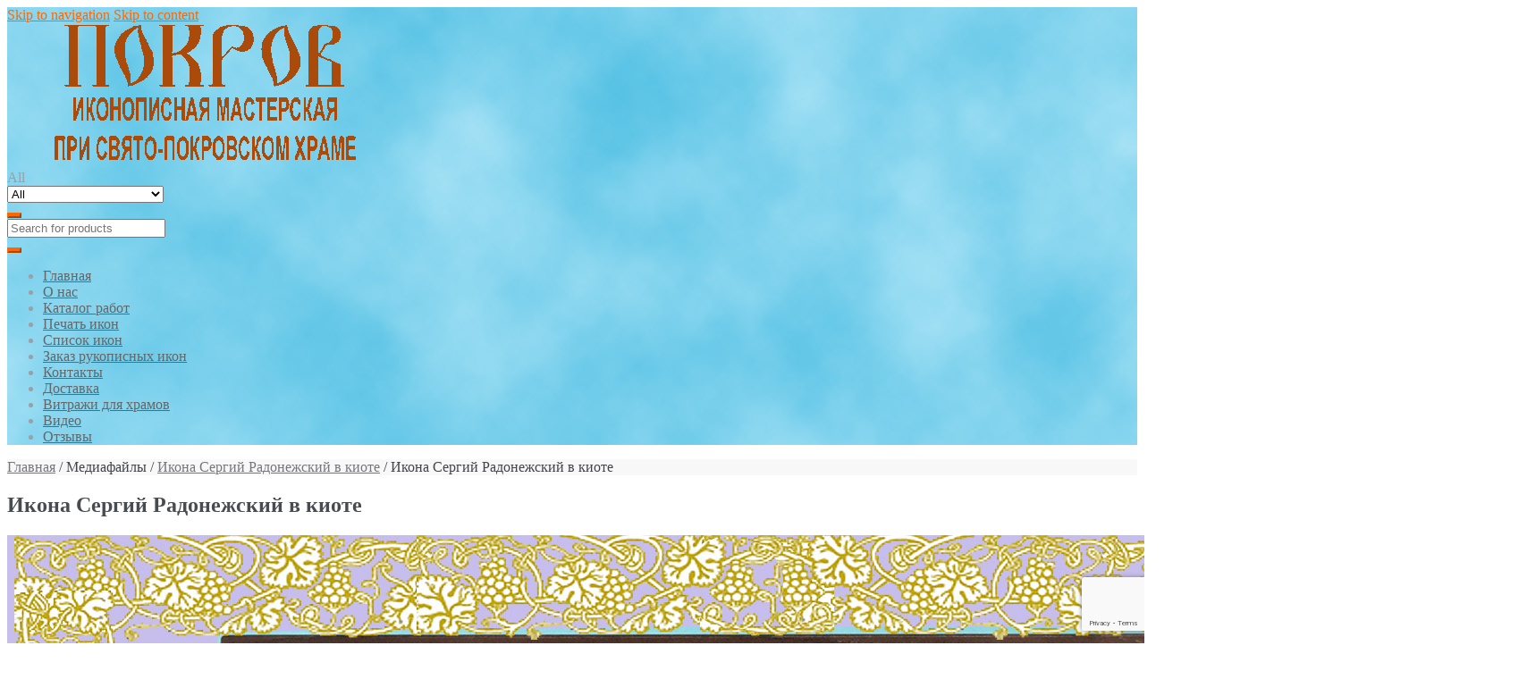

--- FILE ---
content_type: text/html; charset=UTF-8
request_url: http://izograf-pokrov.ru/sergij-radonezhskij-v-kiote/
body_size: 11069
content:
<!DOCTYPE html>
<html lang="ru-RU">
<head>
<meta charset="UTF-8">
<meta name="viewport" content="width=device-width, initial-scale=1">
<link rel="profile" href="http://gmpg.org/xfn/11">

<title>Икона Сергий Радонежский в киоте &#8212; Иконописная мастерская Покров</title>
<link rel='dns-prefetch' href='//s0.wp.com' />
<link rel='dns-prefetch' href='//www.google.com' />
<link rel='dns-prefetch' href='//fonts.googleapis.com' />
<link rel='dns-prefetch' href='//s.w.org' />
<link rel="alternate" type="application/rss+xml" title="Иконописная мастерская Покров &raquo; Лента" href="http://izograf-pokrov.ru/feed/" />
<link rel="alternate" type="application/rss+xml" title="Иконописная мастерская Покров &raquo; Лента комментариев" href="http://izograf-pokrov.ru/comments/feed/" />
<link rel="alternate" type="application/rss+xml" title="Иконописная мастерская Покров &raquo; Лента комментариев к &laquo;Икона Сергий Радонежский в киоте&raquo;" href="http://izograf-pokrov.ru/feed/?attachment_id=727" />
		<script type="text/javascript">
			window._wpemojiSettings = {"baseUrl":"https:\/\/s.w.org\/images\/core\/emoji\/12.0.0-1\/72x72\/","ext":".png","svgUrl":"https:\/\/s.w.org\/images\/core\/emoji\/12.0.0-1\/svg\/","svgExt":".svg","source":{"concatemoji":"http:\/\/izograf-pokrov.ru\/wp-includes\/js\/wp-emoji-release.min.js?ver=5.3.20"}};
			!function(e,a,t){var n,r,o,i=a.createElement("canvas"),p=i.getContext&&i.getContext("2d");function s(e,t){var a=String.fromCharCode;p.clearRect(0,0,i.width,i.height),p.fillText(a.apply(this,e),0,0);e=i.toDataURL();return p.clearRect(0,0,i.width,i.height),p.fillText(a.apply(this,t),0,0),e===i.toDataURL()}function c(e){var t=a.createElement("script");t.src=e,t.defer=t.type="text/javascript",a.getElementsByTagName("head")[0].appendChild(t)}for(o=Array("flag","emoji"),t.supports={everything:!0,everythingExceptFlag:!0},r=0;r<o.length;r++)t.supports[o[r]]=function(e){if(!p||!p.fillText)return!1;switch(p.textBaseline="top",p.font="600 32px Arial",e){case"flag":return s([127987,65039,8205,9895,65039],[127987,65039,8203,9895,65039])?!1:!s([55356,56826,55356,56819],[55356,56826,8203,55356,56819])&&!s([55356,57332,56128,56423,56128,56418,56128,56421,56128,56430,56128,56423,56128,56447],[55356,57332,8203,56128,56423,8203,56128,56418,8203,56128,56421,8203,56128,56430,8203,56128,56423,8203,56128,56447]);case"emoji":return!s([55357,56424,55356,57342,8205,55358,56605,8205,55357,56424,55356,57340],[55357,56424,55356,57342,8203,55358,56605,8203,55357,56424,55356,57340])}return!1}(o[r]),t.supports.everything=t.supports.everything&&t.supports[o[r]],"flag"!==o[r]&&(t.supports.everythingExceptFlag=t.supports.everythingExceptFlag&&t.supports[o[r]]);t.supports.everythingExceptFlag=t.supports.everythingExceptFlag&&!t.supports.flag,t.DOMReady=!1,t.readyCallback=function(){t.DOMReady=!0},t.supports.everything||(n=function(){t.readyCallback()},a.addEventListener?(a.addEventListener("DOMContentLoaded",n,!1),e.addEventListener("load",n,!1)):(e.attachEvent("onload",n),a.attachEvent("onreadystatechange",function(){"complete"===a.readyState&&t.readyCallback()})),(n=t.source||{}).concatemoji?c(n.concatemoji):n.wpemoji&&n.twemoji&&(c(n.twemoji),c(n.wpemoji)))}(window,document,window._wpemojiSettings);
		</script>
		<style type="text/css">
img.wp-smiley,
img.emoji {
	display: inline !important;
	border: none !important;
	box-shadow: none !important;
	height: 1em !important;
	width: 1em !important;
	margin: 0 .07em !important;
	vertical-align: -0.1em !important;
	background: none !important;
	padding: 0 !important;
}
</style>
	<link rel='stylesheet' id='wp-block-library-css'  href='http://izograf-pokrov.ru/wp-includes/css/dist/block-library/style.min.css?ver=5.3.20' type='text/css' media='all' />
<link rel='stylesheet' id='contact-form-7-css'  href='http://izograf-pokrov.ru/wp-content/plugins/contact-form-7/includes/css/styles.css?ver=5.1.1' type='text/css' media='all' />
<link rel='stylesheet' id='hamburger.css-css'  href='http://izograf-pokrov.ru/wp-content/plugins/wp-responsive-menu/css/wpr-hamburger.css?ver=1.0' type='text/css' media='all' />
<link rel='stylesheet' id='wprmenu.css-css'  href='http://izograf-pokrov.ru/wp-content/plugins/wp-responsive-menu/css/wprmenu.css?ver=1.0' type='text/css' media='all' />
<style id='wprmenu.css-inline-css' type='text/css'>
@media only screen and ( max-width: 768px ) {
				#mg-wprm-wrap ul li {
					border-top: solid 1px rgba(255,255,255,0.05);
					border-bottom: solid 1px rgba(255,255,255,0.05);
				}
				
				#wprmenu_bar {
					background-color: #42d3f7;
				}
			
				html body div#mg-wprm-wrap .wpr_submit .icon.icon-search {
					color: #FFFFFF;
				}
				#wprmenu_bar .menu_title, #wprmenu_bar .wprmenu_icon_menu {
					color: #e55e1b;
				}
				#wprmenu_bar .menu_title {
					font-size: 20px;
					font-weight: normal;
				}
				#mg-wprm-wrap li.menu-item a {
					font-size: 15px;
					text-transform: uppercase;
					font-weight: normal;
				}
				#mg-wprm-wrap li.menu-item-has-children ul.sub-menu a {
					font-size: 15px;
					text-transform: uppercase;
					font-weight: normal;
				}
				#mg-wprm-wrap li.current-menu-item > a {
					background: #6994bf;
				}
				#mg-wprm-wrap li.current-menu-item > a,
				#mg-wprm-wrap li.current-menu-item span.wprmenu_icon{
					color: #FFFFFF !important;
				}
				#mg-wprm-wrap {
					background-color: #1e73be;
				}
				.cbp-spmenu-push-toright {
					left: 80% ;
				}
				.cbp-spmenu-push-toright .mm-slideout {
					left:80% ;
				}
				.cbp-spmenu-push-toleft {
					left: -80% ;
				}
				#mg-wprm-wrap.cbp-spmenu-right,
				#mg-wprm-wrap.cbp-spmenu-left,
				#mg-wprm-wrap.cbp-spmenu-right.custom,
				#mg-wprm-wrap.cbp-spmenu-left.custom,
				.cbp-spmenu-vertical {
					width: 80%;
					max-width: 400px;
				}
				#mg-wprm-wrap ul#wprmenu_menu_ul li.menu-item a,
				div#mg-wprm-wrap ul li span.wprmenu_icon {
					color: #ffffff !important;
				}
				#mg-wprm-wrap ul#wprmenu_menu_ul li.menu-item a:hover {
					background: #2662ef;
					color: #eeee22 !important;
				}
				div#mg-wprm-wrap ul>li:hover>span.wprmenu_icon {
					color: #eeee22 !important;
				}
				.wprmenu_bar .hamburger-inner, .wprmenu_bar .hamburger-inner::before, .wprmenu_bar .hamburger-inner::after {
					background: #FFFFFF;
				}
				.wprmenu_bar .hamburger:hover .hamburger-inner, .wprmenu_bar .hamburger:hover .hamburger-inner::before,
			 .wprmenu_bar .hamburger:hover .hamburger-inner::after {
				background: #FFFFFF;
				}
			div.wprmenu_bar div.hamburger{padding-right: 6px !important;}
				#wprmenu_menu.left {
					width:80%;
					left: -80%;
					right: auto;
				}
				#wprmenu_menu.right {
					width:80%;
					right: -80%;
					left: auto;
				}
			
					.wprmenu_bar .hamburger {
						float: left;
					}
					.wprmenu_bar #custom_menu_icon.hamburger {
						top: 0px;
						left: 0px;
						float: left !important;
						background-color: #CCCCCC;
					}
					

				.custMenu #custom_menu_icon {
				display: block;
			}html { padding-top: 42px !important; }#wprmenu_bar,#mg-wprm-wrap { display: block; }
			div#wpadminbar { position: fixed; }}
</style>
<link rel='stylesheet' id='wpr_icons-css'  href='http://izograf-pokrov.ru/wp-content/plugins/wp-responsive-menu/inc/icons/style.css?ver=1.0' type='text/css' media='all' />
<link rel='stylesheet' id='shopper-style-css'  href='http://izograf-pokrov.ru/wp-content/themes/shopper/style.css?ver=1.2.2' type='text/css' media='all' />
<style id='shopper-style-inline-css' type='text/css'>

			.main-navigation ul li a,
			.site-title a,
			.site-branding h1 a,
			.site-footer .shopper-handheld-footer-bar a:not(.button) {
				color: #666666;
			}

			.main-navigation ul li a:hover,
			.main-navigation ul li:hover > a,
			.site-title a:hover,
			a.cart-contents:hover,
			.header-myacc-link a:hover,
			.site-header-cart .widget_shopping_cart a:hover,
			.site-header-cart:hover > li > a,
			.site-header ul.menu li.current-menu-item > a,
			.site-header ul.menu li.current-menu-parent > a {
				color: #ff6600;
			}

			table th {
				background-color: #f8f8f8;
			}

			table tbody td {
				background-color: #fdfdfd;
			}

			table tbody tr:nth-child(2n) td {
				background-color: #fbfbfb;
			}

			.site-header,			
			.main-navigation ul.menu > li.menu-item-has-children:after,			
			.shopper-handheld-footer-bar,
			.shopper-handheld-footer-bar ul li > a,
			.shopper-handheld-footer-bar ul li.search .site-search {
				background-color: #ffffff;
			}

			p.site-description,
			.site-header,
			.shopper-handheld-footer-bar {
				color: #9aa0a7;
			}

			.shopper-handheld-footer-bar ul li.cart .count {
				background-color: #666666;
			}

			.shopper-handheld-footer-bar ul li.cart .count {
				color: #ffffff;
			}

			.shopper-handheld-footer-bar ul li.cart .count {
				border-color: #ffffff;
			}

			h1, h2, h3, h4, h5, h6 {
				color: #484c51;
			}
			.widget .widget-title, .widget .widgettitle, .shopper-latest-from-blog .recent-post-title, .entry-title a {
				color: #484c51;
			}

			.widget h1 {
				border-bottom-color: #484c51;
			}

			body,			
			.page-numbers li .page-numbers:not(.current),
			.page-numbers li .page-numbers:not(.current) {
				color: #43454b;
			}

			.widget-area .widget a,
			.hentry .entry-header .posted-on a,
			.hentry .entry-header .byline a {
				color: #75777d;
			}
			.site-main nav.navigation .nav-previous a, .widget_nav_menu ul.menu li.current-menu-item > a, .widget ul li.current-cat-ancestor > a, .widget_nav_menu ul.menu li.current-menu-ancestor > a, .site-main nav.navigation .nav-next a, .widget ul li.current-cat > a, .widget ul li.current-cat-parent > a, a  {
				color: #ff6600;
			}			
			button, input[type="button"], input[type="reset"], input[type="submit"], .button, .widget a.button, .site-header-cart .widget_shopping_cart a.button, .back-to-top, .page-numbers li .page-numbers:hover {
				background-color: #ff6600;
				border-color: #ff6600;
				color: #ffffff;
			}



			.button.alt:hover, button.alt:hover, widget a.button.checkout:hover, button:hover, input[type="button"]:hover, input[type="reset"]:hover, input[type="submit"]:hover, .button:hover, .widget a.button:hover, .site-header-cart .widget_shopping_cart a.button:hover, .back-to-top:hover, input[type="submit"]:disabled:hover {
				background-color: #e64d00;
				border-color: #e64d00;
				color: #ffffff;
			}

			button.alt, input[type="button"].alt, input[type="reset"].alt, input[type="submit"].alt, .button.alt, .added_to_cart.alt, .widget-area .widget a.button.alt, .added_to_cart, .pagination .page-numbers li .page-numbers.current, .woocommerce-pagination .page-numbers li .page-numbers.current, .widget a.button.checkout {
				background-color: #ff6600;
				border-color: #ff6600;
				color: #ffffff;
			}

			 input[type="button"].alt:hover, input[type="reset"].alt:hover, input[type="submit"].alt:hover,  .added_to_cart.alt:hover, .widget-area .widget a.button.alt:hover {
				background-color: #13141a;
				border-color: #13141a;
				color: #ffffff;
			}

			.site-footer {
				background-color: #333333;
				color: #cccccc;
			}

			.footer-widgets {
				background-color: #666666;
			}
			
			.footer-widgets .widget-title {
				color: #ffffff;
			}

			.site-footer h1, .site-footer h2, .site-footer h3, .site-footer h4, .site-footer h5, .site-footer h6 {
				color: #ffffff;
			}


			.site-info,
			.footer-widgets .product_list_widget a:hover,
			.site-footer a:not(.button) {
				color: #cccccc;
			}

			#order_review,
			#payment .payment_methods > li .payment_box {
				background-color: #ffffff;
			}

			#payment .payment_methods > li {
				background-color: #fafafa;
			}

			#payment .payment_methods > li:hover {
				background-color: #f5f5f5;
			}

			.hentry .entry-content .more-link {
				border-color: #ff6600;
				color: #ff6600;
			}
			.hentry .entry-content .more-link:hover {
				background-color: #ff6600;
			}

			@media screen and ( min-width: 768px ) {
				/*
				.secondary-navigation ul.menu a:hover {
					color: #b3b9c0;
				}

				.secondary-navigation ul.menu a {
					color: #9aa0a7;
				}*/

				.site-header-cart .widget_shopping_cart,
				.main-navigation ul.menu ul.sub-menu,
				.main-navigation ul.nav-menu ul.children {
					background-color: #f7f7f7;
				}
			
			}
</style>
<link rel='stylesheet' id='shopper-fonts-css'  href='https://fonts.googleapis.com/css?family=Lato:400,400i,700,700i,900&#038;subset=latin%2Clatin-ext' type='text/css' media='all' />
<link rel='stylesheet' id='forget-about-shortcode-buttons-css'  href='http://izograf-pokrov.ru/wp-content/plugins/forget-about-shortcode-buttons/public/css/button-styles.css?ver=2.1.1' type='text/css' media='all' />
<link rel='stylesheet' id='shopper-woocommerce-style-css'  href='http://izograf-pokrov.ru/wp-content/themes/shopper/assets/sass/woocommerce/woocommerce.css?ver=5.3.20' type='text/css' media='all' />
<style id='shopper-woocommerce-style-inline-css' type='text/css'>

			a.cart-contents,
			.header-myacc-link a,
			.site-header-cart .widget_shopping_cart a {
				color: #666666;
			}



			table.cart td.product-remove,
			table.cart td.actions {
				border-top-color: #ffffff;
			}

			.woocommerce-tabs ul.tabs li.active a,
			ul.products li.product .price,
			.widget_search form:before,
			.widget_product_search form:before {
				color: #43454b;
			}

			.woocommerce-breadcrumb a,
			a.woocommerce-review-link,
			.product_meta a {
				color: #75777d;
			}			

			.star-rating span:before,
			.quantity .plus, .quantity .minus,
			p.stars a:hover:after,
			p.stars a:after,
			.star-rating span:before,
			#payment .payment_methods li input[type=radio]:first-child:checked+label:before {
				color: #ff6600;
			}

			.widget_price_filter .ui-slider .ui-slider-range,
			.widget_price_filter .ui-slider .ui-slider-handle {
				background-color: #ff6600;
			}

			.woocommerce-breadcrumb,
			#reviews .commentlist li .comment_container {
				background-color: #f8f8f8;
			}

			.order_details {
				background-color: #f8f8f8;
			}

			.order_details > li {
				border-bottom: 1px dotted #e3e3e3;
			}

			.order_details:before,
			.order_details:after {
				background: -webkit-linear-gradient(transparent 0,transparent 0),-webkit-linear-gradient(135deg,#f8f8f8 33.33%,transparent 33.33%),-webkit-linear-gradient(45deg,#f8f8f8 33.33%,transparent 33.33%)
			}

			p.stars a:before,
			p.stars a:hover~a:before,
			p.stars.selected a.active~a:before {
				color: #43454b;
			}

			p.stars.selected a.active:before,
			p.stars:hover a:before,
			p.stars.selected a:not(.active):before,
			p.stars.selected a.active:before {
				color: #ff6600;
			}

			.single-product div.product .woocommerce-product-gallery .woocommerce-product-gallery__trigger {
				background-color: #ff6600;
				color: #ffffff;
			}

			.single-product div.product .woocommerce-product-gallery .woocommerce-product-gallery__trigger:hover {
				background-color: #e64d00;
				border-color: #e64d00;
				color: #ffffff;
			}


			.site-main ul.products li.product:hover .woocommerce-loop-category__title,
			.site-header-cart .cart-contents .count,
			.added_to_cart, .onsale {
				background-color: #ff6600;
				color: #ffffff;
			}
			.added_to_cart:hover {
					background-color: #e64d00;
			}
			.widget_price_filter .ui-slider .ui-slider-range, .widget_price_filter .ui-slider .ui-slider-handle,
			.widget .tagcloud a:hover, .widget_price_filter .ui-slider .ui-slider-range, .widget_price_filter .ui-slider .ui-slider-handle, .hentry.type-post .entry-header:after {
				background-color: #ff6600;
			}
			.widget .tagcloud a:hover {
				border-color:  #ff6600;
			}

			.widget_product_categories > ul li.current-cat-parent > a, .widget_product_categories > ul li.current-cat > a {
				color: #ff6600;
			}

			@media screen and ( min-width: 768px ) {
				.site-header-cart .widget_shopping_cart,
				.site-header .product_list_widget li .quantity {
					color: #9aa0a7;
				}
			}
</style>
<link rel='stylesheet' id='jetpack_css-css'  href='http://izograf-pokrov.ru/wp-content/plugins/jetpack/css/jetpack.css?ver=5.8.4' type='text/css' media='all' />
<script type='text/javascript' src='http://izograf-pokrov.ru/wp-includes/js/jquery/jquery.js?ver=1.12.4-wp'></script>
<script type='text/javascript' src='http://izograf-pokrov.ru/wp-includes/js/jquery/jquery-migrate.min.js?ver=1.4.1'></script>
<script type='text/javascript' src='http://izograf-pokrov.ru/wp-content/plugins/wp-responsive-menu/js/modernizr.custom.js?ver=1.0'></script>
<script type='text/javascript' src='http://izograf-pokrov.ru/wp-content/plugins/wp-responsive-menu/js/jquery.touchSwipe.min.js?ver=1.0'></script>
<script type='text/javascript'>
/* <![CDATA[ */
var wprmenu = {"zooming":"no","from_width":"768","push_width":"400","menu_width":"80","parent_click":"yes","swipe":"yes"};
/* ]]> */
</script>
<script type='text/javascript' src='http://izograf-pokrov.ru/wp-content/plugins/wp-responsive-menu/js/wprmenu.js?ver=1.0'></script>
<link rel='https://api.w.org/' href='http://izograf-pokrov.ru/wp-json/' />
<link rel="EditURI" type="application/rsd+xml" title="RSD" href="http://izograf-pokrov.ru/xmlrpc.php?rsd" />
<link rel="wlwmanifest" type="application/wlwmanifest+xml" href="http://izograf-pokrov.ru/wp-includes/wlwmanifest.xml" /> 
<meta name="generator" content="WordPress 5.3.20" />
<meta name="generator" content="WooCommerce 3.2.3" />
<link rel='shortlink' href='https://wp.me/a9hxHl-bJ' />
<link rel="alternate" type="application/json+oembed" href="http://izograf-pokrov.ru/wp-json/oembed/1.0/embed?url=http%3A%2F%2Fizograf-pokrov.ru%2Fsergij-radonezhskij-v-kiote%2F" />
<link rel="alternate" type="text/xml+oembed" href="http://izograf-pokrov.ru/wp-json/oembed/1.0/embed?url=http%3A%2F%2Fizograf-pokrov.ru%2Fsergij-radonezhskij-v-kiote%2F&#038;format=xml" />

<link rel='dns-prefetch' href='//v0.wordpress.com'/>
<style type='text/css'>img#wpstats{display:none}</style>	<noscript><style>.woocommerce-product-gallery{ opacity: 1 !important; }</style></noscript>
	<style type="text/css" id="custom-background-css">
body.custom-background { background-color: ##ffffff; }
</style>
	
<!-- Jetpack Open Graph Tags -->
<meta property="og:type" content="article" />
<meta property="og:title" content="Икона Сергий Радонежский в киоте" />
<meta property="og:url" content="http://izograf-pokrov.ru/sergij-radonezhskij-v-kiote/" />
<meta property="og:description" content="Икона Сергий Радонежский в киоте" />
<meta property="article:published_time" content="2017-12-17T16:28:08+00:00" />
<meta property="article:modified_time" content="2017-12-18T11:32:00+00:00" />
<meta property="og:site_name" content="Иконописная мастерская Покров" />
<meta property="og:image" content="http://izograf-pokrov.ru/wp-content/uploads/2017/12/Sergij-Radonezhskij-v-kiote.jpg" />
<meta property="og:locale" content="ru_RU" />
<meta name="twitter:text:title" content="Икона Сергий Радонежский в киоте" />
<meta name="twitter:card" content="summary" />
			<style type="text/css" id="wp-custom-css">
				.shopper-myacc-cart{display: none;}
			</style>
		</head>

<body class="attachment attachment-template-default single single-attachment postid-727 attachmentid-727 attachment-jpeg custom-background wp-custom-logo right-sidebar woocommerce-active">
<div id="page" class="site">
	
	
	<header id="masthead" class="site-header" role="banner" style="background-image: url(http://izograf-pokrov.ru/wp-content/uploads/2017/10/pokrov5.jpg); ">
		<div class="col-full">
					<a class="skip-link screen-reader-text" href="#site-navigation">Skip to navigation</a>
		<a class="skip-link screen-reader-text" href="#content">Skip to content</a>
		<div class="shopper-secondary-navigation"><div class="topbox-left"></div><div class="topbox-right"></div></div><div class="header-middle clear">		<div class="site-branding">
			<a href="http://izograf-pokrov.ru/" class="custom-logo-link" rel="home"><img width="460" height="160" src="http://izograf-pokrov.ru/wp-content/uploads/2017/11/cropped-logo3-1.gif" class="custom-logo" alt="Иконописная мастерская Покров" /></a>		</div>
					<div class="custom-product-search">
				<form role="search" method="get" class="shopper-product-search" action="http://izograf-pokrov.ru/">
					<div class="nav-left">
						<div class="nav-search-facade" data-value="search-alias=aps"><span class="nav-search-label">All</span> <i class="fa fa-angle-down"></i></div>			
						<select class="shopper-cat-list" id="product_cat_list" name="product_cat"><option value="">All</option><option value="mernye_icons" >Для младенцев (мерные)</option><option value="home-iconostasis" >Домашний иконостас</option><option value="bg" >Иконы Богородицы</option><option value="svadba" >Иконы к свадьбе</option><option value="saints" >Иконы Святых</option><option value="ikony-spasitelya" >Иконы Спасителя</option><option value="icony-troicy" >Иконы Троицы</option><option value="imennye" >Именные иконы</option><option value="small_icons" >Маленькие иконы</option><option value="mini-mern" >Миникопии мерных икон</option><option value="family-icons" >Семейные иконы</option><option value="vitraji" >Храмовые витражи</option></select>					</div>
					<div class="nav-right">
						<button type="submit"><i class="fa fa-search"></i></button>
					</div>
					<div class="nav-fill">
						<input type="hidden" name="post_type" value="product" />
						<input name="s" type="text" value="" placeholder="Search for products"/>
					</div>
				</form>
			</div>
			<div class="shopper-myacc-cart"><button class="cart-toggle"><i class="fa fa-shopping-cart"></i></button><div class="header-myacc-link">			<a href="http://izograf-pokrov.ru/my-account/" title="Login / Register"><i class="fa fa-lock"></i></a>
			</div>		<ul id="site-header-cart" class="site-header-cart menu">
			<li class="">
							<a class="cart-contents" href="http://izograf-pokrov.ru/cart/" title="View your shopping cart">
								<span class="label-cart">Cart / </span> 
								<span class="amount">&#8381;0.00</span> 
							</a>
					</li>
			<li>
				<div class="widget woocommerce widget_shopping_cart"><div class="widget_shopping_cart_content"></div></div>			</li>
		</ul>
		</div></div><div class="shopper-primary-navigation clear">		<nav id="site-navigation" class="main-navigation" role="navigation" aria-label="Primary Navigation">			

			
				<button class="menu-toggle"><i class="fa fa-bars"></i></button>

				<div class="primary-navigation"><ul id="menu-ikony" class="menu"><li id="menu-item-199" class="menu-item menu-item-type-custom menu-item-object-custom menu-item-home menu-item-199"><a href="https://izograf-pokrov.ru/">Главная</a></li>
<li id="menu-item-333" class="menu-item menu-item-type-post_type menu-item-object-page menu-item-333"><a href="http://izograf-pokrov.ru/o-nas/">О нас</a></li>
<li id="menu-item-1796" class="menu-item menu-item-type-post_type menu-item-object-page menu-item-1796"><a href="http://izograf-pokrov.ru/katalog-rabot/">Каталог работ</a></li>
<li id="menu-item-33526" class="menu-item menu-item-type-post_type menu-item-object-page menu-item-33526"><a href="http://izograf-pokrov.ru/pechat-ikon/">Печать икон</a></li>
<li id="menu-item-200" class="menu-item menu-item-type-post_type menu-item-object-page menu-item-200"><a href="http://izograf-pokrov.ru/spisok-ikon/">Список икон</a></li>
<li id="menu-item-347" class="menu-item menu-item-type-post_type menu-item-object-page menu-item-347"><a href="http://izograf-pokrov.ru/zakaz-ikon/">Заказ рукописных икон</a></li>
<li id="menu-item-342" class="menu-item menu-item-type-post_type menu-item-object-page menu-item-342"><a href="http://izograf-pokrov.ru/kontakty-i-rekvizity/">Контакты</a></li>
<li id="menu-item-541" class="menu-item menu-item-type-post_type menu-item-object-page menu-item-541"><a href="http://izograf-pokrov.ru/dostavka/">Доставка</a></li>
<li id="menu-item-2565" class="menu-item menu-item-type-post_type menu-item-object-page menu-item-2565"><a href="http://izograf-pokrov.ru/vitrazhi-na-okna-dlya-hrama/">Витражи для храмов</a></li>
<li id="menu-item-6410" class="menu-item menu-item-type-post_type menu-item-object-page menu-item-6410"><a href="http://izograf-pokrov.ru/video/">Видео</a></li>
<li id="menu-item-865" class="menu-item menu-item-type-post_type menu-item-object-page menu-item-865"><a href="http://izograf-pokrov.ru/otzyvy/">Отзывы</a></li>
</ul></div>		</nav><!-- #site-navigation -->
		</div>			
		</div>
	</header><!-- #masthead -->

	
	<div id="content" class="site-content">
		<div class="col-full">

		<nav class="woocommerce-breadcrumb"><a href="http://izograf-pokrov.ru">Главная</a>&nbsp;&#47;&nbsp;Медиафайлы&nbsp;&#47;&nbsp;<a href="http://izograf-pokrov.ru/sergij-radonezhskij-v-kiote/">Икона Сергий Радонежский в киоте</a>&nbsp;&#47;&nbsp;Икона Сергий Радонежский в киоте</nav><div class="woocommerce"></div>
	<div id="primary" class="content-area">
		<main id="main" class="site-main" role="main">

		<article id="post-727" class="post-727 attachment type-attachment status-inherit hentry">

			<header class="entry-header">
		<h1 class="entry-title">Икона Сергий Радонежский в киоте</h1>		</header><!-- .entry-header -->
				<aside class="entry-meta">
			

		</aside>
				<div class="entry-content">
		<p class="attachment"><a href='http://izograf-pokrov.ru/wp-content/uploads/2017/12/Sergij-Radonezhskij-v-kiote.jpg'><img width="1700" height="1700" src="http://izograf-pokrov.ru/wp-content/uploads/2017/12/Sergij-Radonezhskij-v-kiote.jpg" class="attachment-medium size-medium" alt="Икона Сергий Радонежский в киоте" srcset="http://izograf-pokrov.ru/wp-content/uploads/2017/12/Sergij-Radonezhskij-v-kiote.jpg 1700w, http://izograf-pokrov.ru/wp-content/uploads/2017/12/Sergij-Radonezhskij-v-kiote-768x768.jpg 768w, http://izograf-pokrov.ru/wp-content/uploads/2017/12/Sergij-Radonezhskij-v-kiote-180x180.jpg 180w, http://izograf-pokrov.ru/wp-content/uploads/2017/12/Sergij-Radonezhskij-v-kiote-300x300.jpg 300w, http://izograf-pokrov.ru/wp-content/uploads/2017/12/Sergij-Radonezhskij-v-kiote-600x600.jpg 600w" sizes="(max-width: 1700px) 100vw, 1700px" /></a></p>
<p>Икона Сергий Радонежский в киоте</p>
		</div><!-- .entry-content -->
				<div class="entry-footer">

		<span class="posted-on">Posted on <a href="http://izograf-pokrov.ru/sergij-radonezhskij-v-kiote/" rel="bookmark"><time class="entry-date published" datetime="2017-12-17T19:28:08+03:00">17.12.2017</time> <time class="updated" datetime="2017-12-18T14:32:00+03:00">18.12.2017</time></a></span>
											
				<span class="comments-link"><a href="http://izograf-pokrov.ru/sergij-radonezhskij-v-kiote/#respond">Leave a comment</a></span>
				
			

		</div>

	
	<nav class="navigation post-navigation" role="navigation" aria-label="Записи">
		<h2 class="screen-reader-text">Навигация по записям</h2>
		<div class="nav-links"><div class="nav-previous"><a href="http://izograf-pokrov.ru/sergij-radonezhskij-v-kiote/" rel="prev">Икона Сергий Радонежский в киоте</a></div></div>
	</nav><section id="comments" class="comments-area" aria-label="Post Comments">

		<div id="respond" class="comment-respond">
		<span id="reply-title" class="gamma comment-reply-title">Добавить комментарий <small><a rel="nofollow" id="cancel-comment-reply-link" href="/sergij-radonezhskij-v-kiote/#respond" style="display:none;">Отменить ответ</a></small></span><p class="must-log-in">Для отправки комментария вам необходимо <a href="http://izograf-pokrov.ru/wp-login.php?redirect_to=http%3A%2F%2Fizograf-pokrov.ru%2Fsergij-radonezhskij-v-kiote%2F">авторизоваться</a>.</p>	</div><!-- #respond -->
	
</section><!-- #comments -->
</article><!-- #post-## -->
		</main><!-- #main -->
	</div><!-- #primary -->


<aside id="secondary" class="widget-area" role="complementary">
	<div id="woocommerce_product_categories-5" class="widget woocommerce widget_product_categories"><span class="gamma widget-title">Категории работ</span><ul class="product-categories"><li class="cat-item cat-item-24"><a href="http://izograf-pokrov.ru/product-category/mernye_icons/">Для младенцев (мерные)</a> <span class="count">(112)</span></li>
<li class="cat-item cat-item-51"><a href="http://izograf-pokrov.ru/product-category/home-iconostasis/">Домашний иконостас</a> <span class="count">(1)</span></li>
<li class="cat-item cat-item-35"><a href="http://izograf-pokrov.ru/product-category/bg/">Иконы Богородицы</a> <span class="count">(45)</span></li>
<li class="cat-item cat-item-26"><a href="http://izograf-pokrov.ru/product-category/svadba/">Иконы к свадьбе</a> <span class="count">(3)</span></li>
<li class="cat-item cat-item-32"><a href="http://izograf-pokrov.ru/product-category/saints/">Иконы Святых</a> <span class="count">(59)</span></li>
<li class="cat-item cat-item-40"><a href="http://izograf-pokrov.ru/product-category/ikony-spasitelya/">Иконы Спасителя</a> <span class="count">(15)</span></li>
<li class="cat-item cat-item-44"><a href="http://izograf-pokrov.ru/product-category/icony-troicy/">Иконы Троицы</a> <span class="count">(4)</span></li>
<li class="cat-item cat-item-36"><a href="http://izograf-pokrov.ru/product-category/imennye/">Именные иконы</a> <span class="count">(23)</span></li>
<li class="cat-item cat-item-29"><a href="http://izograf-pokrov.ru/product-category/small_icons/">Маленькие иконы</a> <span class="count">(4)</span></li>
<li class="cat-item cat-item-50"><a href="http://izograf-pokrov.ru/product-category/mini-mern/">Миникопии мерных икон</a> <span class="count">(6)</span></li>
<li class="cat-item cat-item-47"><a href="http://izograf-pokrov.ru/product-category/family-icons/">Семейные иконы</a> <span class="count">(8)</span></li>
<li class="cat-item cat-item-55"><a href="http://izograf-pokrov.ru/product-category/vitraji/">Храмовые витражи</a> <span class="count">(57)</span></li>
</ul></div><div id="search-2" class="widget widget_search"><form role="search" method="get" class="search-form" action="http://izograf-pokrov.ru/">
				<label>
					<span class="screen-reader-text">Найти:</span>
					<input type="search" class="search-field" placeholder="Поиск&hellip;" value="" name="s" />
				</label>
				<input type="submit" class="search-submit" value="Поиск" />
			</form></div><div id="custom_html-5" class="widget_text widget widget_custom_html"><div class="textwidget custom-html-widget"><a href="../pravoslavnyj-kalendar-na-segodnya-zavtra-poslezavtra/">Православный календарь на сегодня, завтра и послезавтра.</a></div></div></aside><!-- #secondary -->

		</div><!-- .col-full -->
	</div><!-- #content -->

	
	
	<footer id="colophon" class="site-footer" role="contentinfo">
		<div class="col-full">

			
			<div class="footer-widgets col-3 fix">

				
						<div class="block footer-widget-2">
							<div id="custom_html-2" class="widget_text widget widget_custom_html"><div class="textwidget custom-html-widget"><!-- Yandex.Metrika informer -->
<a href="https://metrika.yandex.ru/stat/?id=3968536&amp;from=informer" target="_blank" rel="nofollow noopener noreferrer"><img src="https://informer.yandex.ru/informer/3968536/3_1_61C0D1FF_41A0B1FF_0_pageviews"
style="width:88px; height:31px; border:0;" alt="Яндекс.Метрика" title="Яндекс.Метрика: данные за сегодня (просмотры, визиты и уникальные посетители)" class="ym-advanced-informer" data-cid="3968536" data-lang="ru" /></a>
<!-- /Yandex.Metrika informer -->

<!-- Yandex.Metrika counter -->
<script type="text/javascript">
    (function (d, w, c) {
        (w[c] = w[c] || []).push(function() {
            try {
                w.yaCounter3968536 = new Ya.Metrika({
                    id:3968536,
                    clickmap:true,
                    trackLinks:true,
                    accurateTrackBounce:true,
                    webvisor:true
                });
            } catch(e) { }
        });

        var n = d.getElementsByTagName("script")[0],
            s = d.createElement("script"),
            f = function () { n.parentNode.insertBefore(s, n); };
        s.type = "text/javascript";
        s.async = true;
        s.src = "https://mc.yandex.ru/metrika/watch.js";

        if (w.opera == "[object Opera]") {
            d.addEventListener("DOMContentLoaded", f, false);
        } else { f(); }
    })(document, window, "yandex_metrika_callbacks");
</script>
<noscript><div><img src="https://mc.yandex.ru/watch/3968536" style="position:absolute; left:-9999px;" alt="" /></div></noscript>
<!-- /Yandex.Metrika counter -->

</div></div><div id="widget_contact_info-3" class="widget widget_contact_info"><span class="gamma widget-title">Контакты</span><div itemscope itemtype="http://schema.org/LocalBusiness"><div class="confit-address" itemscope itemtype="http://schema.org/PostalAddress" itemprop="address"><a href="https://maps.google.com/maps?z=16&#038;q=Ростовская+область,+г.+Константиновск,+ул.+25+Октября+107+А,+Храм+Покрова+Пресвятой+Богородицы" target="_blank"> Ростовская область, г. Константиновск,<br/>ул. 25 Октября 107 А,<br/>Храм Покрова Пресвятой Богородицы </a></div><div class="confit-phone"><span itemprop="telephone">+7-951-847-0253</span></div><div class="confit-email"><a href="mailto:izograf-pokrov@mail.ru">izograf-pokrov@mail.ru</a></div><div class="confit-hours" itemprop="openingHours">Время работы с 8:00-20:00<br/>Без выходных. <br/>Время московское.</div></div></div>						</div>

					
						<div class="block footer-widget-3">
							<div id="meta-2" class="widget widget_meta"><span class="gamma widget-title">Мета</span>			<ul>
						<li><a href="http://izograf-pokrov.ru/wp-login.php">Войти</a></li>
			<li><a href="http://izograf-pokrov.ru/feed/">Лента записей</a></li>
			<li><a href="http://izograf-pokrov.ru/comments/feed/">Лента комментариев</a></li>
			<li><a href="https://ru.wordpress.org/">WordPress.org</a></li>			</ul>
			</div>						</div>

					
			</div><!-- /.footer-widgets  -->

				<div class="site-info">
						Иконописная мастерская Покров &copy;2026.
							 Shopper Designed by <a href="https://shopperwp.com" title="Shopper - The Best Free WooCommerce for WordPress" rel="author">ShopperWP</a>.			
			
		</div><!-- .site-info -->
				<div class="shopper-handheld-footer-bar">
			<ul class="columns-3">
									<li class="my-account">
						<a href="http://izograf-pokrov.ru/my-account/">My Account</a>					</li>
									<li class="search">
						<a href="">Search</a>			<div class="site-search">
				<div class="widget woocommerce widget_product_search"><form role="search" method="get" class="woocommerce-product-search" action="http://izograf-pokrov.ru/">
	<label class="screen-reader-text" for="woocommerce-product-search-field-0">Искать:</label>
	<input type="search" id="woocommerce-product-search-field-0" class="search-field" placeholder="Поиск по товарам&hellip;" value="" name="s" />
	<input type="submit" value="Поиск" />
	<input type="hidden" name="post_type" value="product" />
</form>
</div>			</div>
							</li>
									<li class="cart">
									<a class="footer-cart-contents" href="http://izograf-pokrov.ru/cart/" title="View your shopping cart">
				<span class="count">0</span>
			</a>
							</li>
							</ul>
		</div>
		
		</div><!-- .col-full -->
	</footer><!-- #colophon -->

	
		<span class="back-to-top"><i class="fa fa-chevron-up" aria-hidden="true"></i></span>

		
</div><!-- #page -->

				<div id="wprmenu_bar" class="wprmenu_bar bodyslide left">
					<div class="hamburger hamburger--slider">
  						<span class="hamburger-box">
    						<span class="hamburger-inner"></span>
  						</span>
					</div>
					<div class="menu_title">
						МЕНЮ											</div>
				</div>
			
			<div class="cbp-spmenu cbp-spmenu-vertical cbp-spmenu-left default " id="mg-wprm-wrap">
								<ul id="wprmenu_menu_ul">
					<li class="menu-item menu-item-type-custom menu-item-object-custom menu-item-home menu-item-199"><a href="https://izograf-pokrov.ru/">Главная</a></li>
<li class="menu-item menu-item-type-post_type menu-item-object-page menu-item-333"><a href="http://izograf-pokrov.ru/o-nas/">О нас</a></li>
<li class="menu-item menu-item-type-post_type menu-item-object-page menu-item-1796"><a href="http://izograf-pokrov.ru/katalog-rabot/">Каталог работ</a></li>
<li class="menu-item menu-item-type-post_type menu-item-object-page menu-item-33526"><a href="http://izograf-pokrov.ru/pechat-ikon/">Печать икон</a></li>
<li class="menu-item menu-item-type-post_type menu-item-object-page menu-item-200"><a href="http://izograf-pokrov.ru/spisok-ikon/">Список икон</a></li>
<li class="menu-item menu-item-type-post_type menu-item-object-page menu-item-347"><a href="http://izograf-pokrov.ru/zakaz-ikon/">Заказ рукописных икон</a></li>
<li class="menu-item menu-item-type-post_type menu-item-object-page menu-item-342"><a href="http://izograf-pokrov.ru/kontakty-i-rekvizity/">Контакты</a></li>
<li class="menu-item menu-item-type-post_type menu-item-object-page menu-item-541"><a href="http://izograf-pokrov.ru/dostavka/">Доставка</a></li>
<li class="menu-item menu-item-type-post_type menu-item-object-page menu-item-2565"><a href="http://izograf-pokrov.ru/vitrazhi-na-okna-dlya-hrama/">Витражи для храмов</a></li>
<li class="menu-item menu-item-type-post_type menu-item-object-page menu-item-6410"><a href="http://izograf-pokrov.ru/video/">Видео</a></li>
<li class="menu-item menu-item-type-post_type menu-item-object-page menu-item-865"><a href="http://izograf-pokrov.ru/otzyvy/">Отзывы</a></li>
																				
				</ul>
			</div>
				<div style="display:none">
	</div>
<script type="application/ld+json">{"@context":"http:\/\/schema.org\/","@type":"BlogPosting","mainEntityOfPage":{"@type":"webpage","@id":"http:\/\/izograf-pokrov.ru\/sergij-radonezhskij-v-kiote\/"},"publisher":{"@type":"organization","name":"\u0418\u043a\u043e\u043d\u043e\u043f\u0438\u0441\u043d\u0430\u044f \u043c\u0430\u0441\u0442\u0435\u0440\u0441\u043a\u0430\u044f \u041f\u043e\u043a\u0440\u043e\u0432","logo":{"@type":"ImageObject","url":"http:\/\/izograf-pokrov.ru\/wp-content\/uploads\/2017\/11\/cropped-logo3-1.gif","width":"460","height":"160"}},"author":{"@type":"person","name":"galinasav24@mail.ru"},"image":{"@type":"ImageObject","url":"http:\/\/izograf-pokrov.ru\/wp-content\/uploads\/2017\/12\/Sergij-Radonezhskij-v-kiote.jpg","width":"1700","height":"1700"},"datePublished":"2017-12-17T19:28:08+03:00","dateModified":"2017-12-18T14:32:00+03:00","name":"\u0418\u043a\u043e\u043d\u0430 \u0421\u0435\u0440\u0433\u0438\u0439 \u0420\u0430\u0434\u043e\u043d\u0435\u0436\u0441\u043a\u0438\u0439 \u0432 \u043a\u0438\u043e\u0442\u0435","headline":"\u0418\u043a\u043e\u043d\u0430 \u0421\u0435\u0440\u0433\u0438\u0439 \u0420\u0430\u0434\u043e\u043d\u0435\u0436\u0441\u043a\u0438\u0439 \u0432 \u043a\u0438\u043e\u0442\u0435","description":"\u0418\u043a\u043e\u043d\u0430 \u0421\u0435\u0440\u0433\u0438\u0439 \u0420\u0430\u0434\u043e\u043d\u0435\u0436\u0441\u043a\u0438\u0439 \u0432 \u043a\u0438\u043e\u0442\u0435"}</script><script type="application/ld+json">{"@context":"https:\/\/schema.org\/","@type":"BreadcrumbList","itemListElement":[{"@type":"ListItem","position":"1","item":{"name":"\u0413\u043b\u0430\u0432\u043d\u0430\u044f","@id":"http:\/\/izograf-pokrov.ru"}},{"@type":"ListItem","position":"2","item":{"name":"\u041c\u0435\u0434\u0438\u0430\u0444\u0430\u0439\u043b\u044b"}},{"@type":"ListItem","position":"3","item":{"name":"\u0418\u043a\u043e\u043d\u0430 \u0421\u0435\u0440\u0433\u0438\u0439 \u0420\u0430\u0434\u043e\u043d\u0435\u0436\u0441\u043a\u0438\u0439 \u0432 \u043a\u0438\u043e\u0442\u0435","@id":"http:\/\/izograf-pokrov.ru\/sergij-radonezhskij-v-kiote\/"}},{"@type":"ListItem","position":"4","item":{"name":"\u0418\u043a\u043e\u043d\u0430 \u0421\u0435\u0440\u0433\u0438\u0439 \u0420\u0430\u0434\u043e\u043d\u0435\u0436\u0441\u043a\u0438\u0439 \u0432 \u043a\u0438\u043e\u0442\u0435"}}]}</script><script type='text/javascript'>
/* <![CDATA[ */
var wpcf7 = {"apiSettings":{"root":"http:\/\/izograf-pokrov.ru\/wp-json\/contact-form-7\/v1","namespace":"contact-form-7\/v1"}};
/* ]]> */
</script>
<script type='text/javascript' src='http://izograf-pokrov.ru/wp-content/plugins/contact-form-7/includes/js/scripts.js?ver=5.1.1'></script>
<script type='text/javascript' src='https://s0.wp.com/wp-content/js/devicepx-jetpack.js?ver=202604'></script>
<script type='text/javascript' src='http://izograf-pokrov.ru/wp-content/plugins/woocommerce/assets/js/jquery-blockui/jquery.blockUI.min.js?ver=2.70'></script>
<script type='text/javascript' src='http://izograf-pokrov.ru/wp-content/plugins/woocommerce/assets/js/js-cookie/js.cookie.min.js?ver=2.1.4'></script>
<script type='text/javascript'>
/* <![CDATA[ */
var woocommerce_params = {"ajax_url":"\/wp-admin\/admin-ajax.php","wc_ajax_url":"http:\/\/izograf-pokrov.ru\/?wc-ajax=%%endpoint%%"};
/* ]]> */
</script>
<script type='text/javascript' src='http://izograf-pokrov.ru/wp-content/plugins/woocommerce/assets/js/frontend/woocommerce.min.js?ver=3.2.3'></script>
<script type='text/javascript'>
/* <![CDATA[ */
var wc_cart_fragments_params = {"ajax_url":"\/wp-admin\/admin-ajax.php","wc_ajax_url":"http:\/\/izograf-pokrov.ru\/?wc-ajax=%%endpoint%%","fragment_name":"wc_fragments_57ba6e6025c92d1dcf15107f53a05028"};
/* ]]> */
</script>
<script type='text/javascript' src='http://izograf-pokrov.ru/wp-content/plugins/woocommerce/assets/js/frontend/cart-fragments.min.js?ver=3.2.3'></script>
<script type='text/javascript' src='https://www.google.com/recaptcha/api.js?render=6LcENYcUAAAAAJMx9-Xgq2WJffn9RWSQ9hahtM99&#038;ver=3.0'></script>
<script type='text/javascript' src='http://izograf-pokrov.ru/wp-content/themes/shopper/assets/js/skip-link-focus-fix.js?ver=1.2.2'></script>
<script type='text/javascript' src='http://izograf-pokrov.ru/wp-content/themes/shopper/assets/js/shopper.min.js?ver=1.2.2'></script>
<script type='text/javascript' src='http://izograf-pokrov.ru/wp-content/themes/shopper/assets/js/woocommerce/header-cart.min.js?ver=1.2.2'></script>
<script type='text/javascript' src='http://izograf-pokrov.ru/wp-includes/js/wp-embed.min.js?ver=5.3.20'></script>
<script type="text/javascript">
( function( grecaptcha, sitekey ) {

	var wpcf7recaptcha = {
		execute: function() {
			grecaptcha.execute(
				sitekey,
				{ action: 'homepage' }
			).then( function( token ) {
				var forms = document.getElementsByTagName( 'form' );

				for ( var i = 0; i < forms.length; i++ ) {
					var fields = forms[ i ].getElementsByTagName( 'input' );

					for ( var j = 0; j < fields.length; j++ ) {
						var field = fields[ j ];

						if ( 'g-recaptcha-response' === field.getAttribute( 'name' ) ) {
							field.setAttribute( 'value', token );
							break;
						}
					}
				}
			} );
		}
	};

	grecaptcha.ready( wpcf7recaptcha.execute );

	document.addEventListener( 'wpcf7submit', wpcf7recaptcha.execute, false );

} )( grecaptcha, '6LcENYcUAAAAAJMx9-Xgq2WJffn9RWSQ9hahtM99' );
</script>
<script type='text/javascript' src='https://stats.wp.com/e-202604.js' async='async' defer='defer'></script>
<script type='text/javascript'>
	_stq = window._stq || [];
	_stq.push([ 'view', {v:'ext',j:'1:5.8.4',blog:'137168139',post:'727',tz:'3',srv:'izograf-pokrov.ru'} ]);
	_stq.push([ 'clickTrackerInit', '137168139', '727' ]);
</script>

</body>
</html>


--- FILE ---
content_type: text/html; charset=utf-8
request_url: https://www.google.com/recaptcha/api2/anchor?ar=1&k=6LcENYcUAAAAAJMx9-Xgq2WJffn9RWSQ9hahtM99&co=aHR0cDovL2l6b2dyYWYtcG9rcm92LnJ1Ojgw&hl=en&v=PoyoqOPhxBO7pBk68S4YbpHZ&size=invisible&anchor-ms=20000&execute-ms=30000&cb=ueasbgxhtjp3
body_size: 49722
content:
<!DOCTYPE HTML><html dir="ltr" lang="en"><head><meta http-equiv="Content-Type" content="text/html; charset=UTF-8">
<meta http-equiv="X-UA-Compatible" content="IE=edge">
<title>reCAPTCHA</title>
<style type="text/css">
/* cyrillic-ext */
@font-face {
  font-family: 'Roboto';
  font-style: normal;
  font-weight: 400;
  font-stretch: 100%;
  src: url(//fonts.gstatic.com/s/roboto/v48/KFO7CnqEu92Fr1ME7kSn66aGLdTylUAMa3GUBHMdazTgWw.woff2) format('woff2');
  unicode-range: U+0460-052F, U+1C80-1C8A, U+20B4, U+2DE0-2DFF, U+A640-A69F, U+FE2E-FE2F;
}
/* cyrillic */
@font-face {
  font-family: 'Roboto';
  font-style: normal;
  font-weight: 400;
  font-stretch: 100%;
  src: url(//fonts.gstatic.com/s/roboto/v48/KFO7CnqEu92Fr1ME7kSn66aGLdTylUAMa3iUBHMdazTgWw.woff2) format('woff2');
  unicode-range: U+0301, U+0400-045F, U+0490-0491, U+04B0-04B1, U+2116;
}
/* greek-ext */
@font-face {
  font-family: 'Roboto';
  font-style: normal;
  font-weight: 400;
  font-stretch: 100%;
  src: url(//fonts.gstatic.com/s/roboto/v48/KFO7CnqEu92Fr1ME7kSn66aGLdTylUAMa3CUBHMdazTgWw.woff2) format('woff2');
  unicode-range: U+1F00-1FFF;
}
/* greek */
@font-face {
  font-family: 'Roboto';
  font-style: normal;
  font-weight: 400;
  font-stretch: 100%;
  src: url(//fonts.gstatic.com/s/roboto/v48/KFO7CnqEu92Fr1ME7kSn66aGLdTylUAMa3-UBHMdazTgWw.woff2) format('woff2');
  unicode-range: U+0370-0377, U+037A-037F, U+0384-038A, U+038C, U+038E-03A1, U+03A3-03FF;
}
/* math */
@font-face {
  font-family: 'Roboto';
  font-style: normal;
  font-weight: 400;
  font-stretch: 100%;
  src: url(//fonts.gstatic.com/s/roboto/v48/KFO7CnqEu92Fr1ME7kSn66aGLdTylUAMawCUBHMdazTgWw.woff2) format('woff2');
  unicode-range: U+0302-0303, U+0305, U+0307-0308, U+0310, U+0312, U+0315, U+031A, U+0326-0327, U+032C, U+032F-0330, U+0332-0333, U+0338, U+033A, U+0346, U+034D, U+0391-03A1, U+03A3-03A9, U+03B1-03C9, U+03D1, U+03D5-03D6, U+03F0-03F1, U+03F4-03F5, U+2016-2017, U+2034-2038, U+203C, U+2040, U+2043, U+2047, U+2050, U+2057, U+205F, U+2070-2071, U+2074-208E, U+2090-209C, U+20D0-20DC, U+20E1, U+20E5-20EF, U+2100-2112, U+2114-2115, U+2117-2121, U+2123-214F, U+2190, U+2192, U+2194-21AE, U+21B0-21E5, U+21F1-21F2, U+21F4-2211, U+2213-2214, U+2216-22FF, U+2308-230B, U+2310, U+2319, U+231C-2321, U+2336-237A, U+237C, U+2395, U+239B-23B7, U+23D0, U+23DC-23E1, U+2474-2475, U+25AF, U+25B3, U+25B7, U+25BD, U+25C1, U+25CA, U+25CC, U+25FB, U+266D-266F, U+27C0-27FF, U+2900-2AFF, U+2B0E-2B11, U+2B30-2B4C, U+2BFE, U+3030, U+FF5B, U+FF5D, U+1D400-1D7FF, U+1EE00-1EEFF;
}
/* symbols */
@font-face {
  font-family: 'Roboto';
  font-style: normal;
  font-weight: 400;
  font-stretch: 100%;
  src: url(//fonts.gstatic.com/s/roboto/v48/KFO7CnqEu92Fr1ME7kSn66aGLdTylUAMaxKUBHMdazTgWw.woff2) format('woff2');
  unicode-range: U+0001-000C, U+000E-001F, U+007F-009F, U+20DD-20E0, U+20E2-20E4, U+2150-218F, U+2190, U+2192, U+2194-2199, U+21AF, U+21E6-21F0, U+21F3, U+2218-2219, U+2299, U+22C4-22C6, U+2300-243F, U+2440-244A, U+2460-24FF, U+25A0-27BF, U+2800-28FF, U+2921-2922, U+2981, U+29BF, U+29EB, U+2B00-2BFF, U+4DC0-4DFF, U+FFF9-FFFB, U+10140-1018E, U+10190-1019C, U+101A0, U+101D0-101FD, U+102E0-102FB, U+10E60-10E7E, U+1D2C0-1D2D3, U+1D2E0-1D37F, U+1F000-1F0FF, U+1F100-1F1AD, U+1F1E6-1F1FF, U+1F30D-1F30F, U+1F315, U+1F31C, U+1F31E, U+1F320-1F32C, U+1F336, U+1F378, U+1F37D, U+1F382, U+1F393-1F39F, U+1F3A7-1F3A8, U+1F3AC-1F3AF, U+1F3C2, U+1F3C4-1F3C6, U+1F3CA-1F3CE, U+1F3D4-1F3E0, U+1F3ED, U+1F3F1-1F3F3, U+1F3F5-1F3F7, U+1F408, U+1F415, U+1F41F, U+1F426, U+1F43F, U+1F441-1F442, U+1F444, U+1F446-1F449, U+1F44C-1F44E, U+1F453, U+1F46A, U+1F47D, U+1F4A3, U+1F4B0, U+1F4B3, U+1F4B9, U+1F4BB, U+1F4BF, U+1F4C8-1F4CB, U+1F4D6, U+1F4DA, U+1F4DF, U+1F4E3-1F4E6, U+1F4EA-1F4ED, U+1F4F7, U+1F4F9-1F4FB, U+1F4FD-1F4FE, U+1F503, U+1F507-1F50B, U+1F50D, U+1F512-1F513, U+1F53E-1F54A, U+1F54F-1F5FA, U+1F610, U+1F650-1F67F, U+1F687, U+1F68D, U+1F691, U+1F694, U+1F698, U+1F6AD, U+1F6B2, U+1F6B9-1F6BA, U+1F6BC, U+1F6C6-1F6CF, U+1F6D3-1F6D7, U+1F6E0-1F6EA, U+1F6F0-1F6F3, U+1F6F7-1F6FC, U+1F700-1F7FF, U+1F800-1F80B, U+1F810-1F847, U+1F850-1F859, U+1F860-1F887, U+1F890-1F8AD, U+1F8B0-1F8BB, U+1F8C0-1F8C1, U+1F900-1F90B, U+1F93B, U+1F946, U+1F984, U+1F996, U+1F9E9, U+1FA00-1FA6F, U+1FA70-1FA7C, U+1FA80-1FA89, U+1FA8F-1FAC6, U+1FACE-1FADC, U+1FADF-1FAE9, U+1FAF0-1FAF8, U+1FB00-1FBFF;
}
/* vietnamese */
@font-face {
  font-family: 'Roboto';
  font-style: normal;
  font-weight: 400;
  font-stretch: 100%;
  src: url(//fonts.gstatic.com/s/roboto/v48/KFO7CnqEu92Fr1ME7kSn66aGLdTylUAMa3OUBHMdazTgWw.woff2) format('woff2');
  unicode-range: U+0102-0103, U+0110-0111, U+0128-0129, U+0168-0169, U+01A0-01A1, U+01AF-01B0, U+0300-0301, U+0303-0304, U+0308-0309, U+0323, U+0329, U+1EA0-1EF9, U+20AB;
}
/* latin-ext */
@font-face {
  font-family: 'Roboto';
  font-style: normal;
  font-weight: 400;
  font-stretch: 100%;
  src: url(//fonts.gstatic.com/s/roboto/v48/KFO7CnqEu92Fr1ME7kSn66aGLdTylUAMa3KUBHMdazTgWw.woff2) format('woff2');
  unicode-range: U+0100-02BA, U+02BD-02C5, U+02C7-02CC, U+02CE-02D7, U+02DD-02FF, U+0304, U+0308, U+0329, U+1D00-1DBF, U+1E00-1E9F, U+1EF2-1EFF, U+2020, U+20A0-20AB, U+20AD-20C0, U+2113, U+2C60-2C7F, U+A720-A7FF;
}
/* latin */
@font-face {
  font-family: 'Roboto';
  font-style: normal;
  font-weight: 400;
  font-stretch: 100%;
  src: url(//fonts.gstatic.com/s/roboto/v48/KFO7CnqEu92Fr1ME7kSn66aGLdTylUAMa3yUBHMdazQ.woff2) format('woff2');
  unicode-range: U+0000-00FF, U+0131, U+0152-0153, U+02BB-02BC, U+02C6, U+02DA, U+02DC, U+0304, U+0308, U+0329, U+2000-206F, U+20AC, U+2122, U+2191, U+2193, U+2212, U+2215, U+FEFF, U+FFFD;
}
/* cyrillic-ext */
@font-face {
  font-family: 'Roboto';
  font-style: normal;
  font-weight: 500;
  font-stretch: 100%;
  src: url(//fonts.gstatic.com/s/roboto/v48/KFO7CnqEu92Fr1ME7kSn66aGLdTylUAMa3GUBHMdazTgWw.woff2) format('woff2');
  unicode-range: U+0460-052F, U+1C80-1C8A, U+20B4, U+2DE0-2DFF, U+A640-A69F, U+FE2E-FE2F;
}
/* cyrillic */
@font-face {
  font-family: 'Roboto';
  font-style: normal;
  font-weight: 500;
  font-stretch: 100%;
  src: url(//fonts.gstatic.com/s/roboto/v48/KFO7CnqEu92Fr1ME7kSn66aGLdTylUAMa3iUBHMdazTgWw.woff2) format('woff2');
  unicode-range: U+0301, U+0400-045F, U+0490-0491, U+04B0-04B1, U+2116;
}
/* greek-ext */
@font-face {
  font-family: 'Roboto';
  font-style: normal;
  font-weight: 500;
  font-stretch: 100%;
  src: url(//fonts.gstatic.com/s/roboto/v48/KFO7CnqEu92Fr1ME7kSn66aGLdTylUAMa3CUBHMdazTgWw.woff2) format('woff2');
  unicode-range: U+1F00-1FFF;
}
/* greek */
@font-face {
  font-family: 'Roboto';
  font-style: normal;
  font-weight: 500;
  font-stretch: 100%;
  src: url(//fonts.gstatic.com/s/roboto/v48/KFO7CnqEu92Fr1ME7kSn66aGLdTylUAMa3-UBHMdazTgWw.woff2) format('woff2');
  unicode-range: U+0370-0377, U+037A-037F, U+0384-038A, U+038C, U+038E-03A1, U+03A3-03FF;
}
/* math */
@font-face {
  font-family: 'Roboto';
  font-style: normal;
  font-weight: 500;
  font-stretch: 100%;
  src: url(//fonts.gstatic.com/s/roboto/v48/KFO7CnqEu92Fr1ME7kSn66aGLdTylUAMawCUBHMdazTgWw.woff2) format('woff2');
  unicode-range: U+0302-0303, U+0305, U+0307-0308, U+0310, U+0312, U+0315, U+031A, U+0326-0327, U+032C, U+032F-0330, U+0332-0333, U+0338, U+033A, U+0346, U+034D, U+0391-03A1, U+03A3-03A9, U+03B1-03C9, U+03D1, U+03D5-03D6, U+03F0-03F1, U+03F4-03F5, U+2016-2017, U+2034-2038, U+203C, U+2040, U+2043, U+2047, U+2050, U+2057, U+205F, U+2070-2071, U+2074-208E, U+2090-209C, U+20D0-20DC, U+20E1, U+20E5-20EF, U+2100-2112, U+2114-2115, U+2117-2121, U+2123-214F, U+2190, U+2192, U+2194-21AE, U+21B0-21E5, U+21F1-21F2, U+21F4-2211, U+2213-2214, U+2216-22FF, U+2308-230B, U+2310, U+2319, U+231C-2321, U+2336-237A, U+237C, U+2395, U+239B-23B7, U+23D0, U+23DC-23E1, U+2474-2475, U+25AF, U+25B3, U+25B7, U+25BD, U+25C1, U+25CA, U+25CC, U+25FB, U+266D-266F, U+27C0-27FF, U+2900-2AFF, U+2B0E-2B11, U+2B30-2B4C, U+2BFE, U+3030, U+FF5B, U+FF5D, U+1D400-1D7FF, U+1EE00-1EEFF;
}
/* symbols */
@font-face {
  font-family: 'Roboto';
  font-style: normal;
  font-weight: 500;
  font-stretch: 100%;
  src: url(//fonts.gstatic.com/s/roboto/v48/KFO7CnqEu92Fr1ME7kSn66aGLdTylUAMaxKUBHMdazTgWw.woff2) format('woff2');
  unicode-range: U+0001-000C, U+000E-001F, U+007F-009F, U+20DD-20E0, U+20E2-20E4, U+2150-218F, U+2190, U+2192, U+2194-2199, U+21AF, U+21E6-21F0, U+21F3, U+2218-2219, U+2299, U+22C4-22C6, U+2300-243F, U+2440-244A, U+2460-24FF, U+25A0-27BF, U+2800-28FF, U+2921-2922, U+2981, U+29BF, U+29EB, U+2B00-2BFF, U+4DC0-4DFF, U+FFF9-FFFB, U+10140-1018E, U+10190-1019C, U+101A0, U+101D0-101FD, U+102E0-102FB, U+10E60-10E7E, U+1D2C0-1D2D3, U+1D2E0-1D37F, U+1F000-1F0FF, U+1F100-1F1AD, U+1F1E6-1F1FF, U+1F30D-1F30F, U+1F315, U+1F31C, U+1F31E, U+1F320-1F32C, U+1F336, U+1F378, U+1F37D, U+1F382, U+1F393-1F39F, U+1F3A7-1F3A8, U+1F3AC-1F3AF, U+1F3C2, U+1F3C4-1F3C6, U+1F3CA-1F3CE, U+1F3D4-1F3E0, U+1F3ED, U+1F3F1-1F3F3, U+1F3F5-1F3F7, U+1F408, U+1F415, U+1F41F, U+1F426, U+1F43F, U+1F441-1F442, U+1F444, U+1F446-1F449, U+1F44C-1F44E, U+1F453, U+1F46A, U+1F47D, U+1F4A3, U+1F4B0, U+1F4B3, U+1F4B9, U+1F4BB, U+1F4BF, U+1F4C8-1F4CB, U+1F4D6, U+1F4DA, U+1F4DF, U+1F4E3-1F4E6, U+1F4EA-1F4ED, U+1F4F7, U+1F4F9-1F4FB, U+1F4FD-1F4FE, U+1F503, U+1F507-1F50B, U+1F50D, U+1F512-1F513, U+1F53E-1F54A, U+1F54F-1F5FA, U+1F610, U+1F650-1F67F, U+1F687, U+1F68D, U+1F691, U+1F694, U+1F698, U+1F6AD, U+1F6B2, U+1F6B9-1F6BA, U+1F6BC, U+1F6C6-1F6CF, U+1F6D3-1F6D7, U+1F6E0-1F6EA, U+1F6F0-1F6F3, U+1F6F7-1F6FC, U+1F700-1F7FF, U+1F800-1F80B, U+1F810-1F847, U+1F850-1F859, U+1F860-1F887, U+1F890-1F8AD, U+1F8B0-1F8BB, U+1F8C0-1F8C1, U+1F900-1F90B, U+1F93B, U+1F946, U+1F984, U+1F996, U+1F9E9, U+1FA00-1FA6F, U+1FA70-1FA7C, U+1FA80-1FA89, U+1FA8F-1FAC6, U+1FACE-1FADC, U+1FADF-1FAE9, U+1FAF0-1FAF8, U+1FB00-1FBFF;
}
/* vietnamese */
@font-face {
  font-family: 'Roboto';
  font-style: normal;
  font-weight: 500;
  font-stretch: 100%;
  src: url(//fonts.gstatic.com/s/roboto/v48/KFO7CnqEu92Fr1ME7kSn66aGLdTylUAMa3OUBHMdazTgWw.woff2) format('woff2');
  unicode-range: U+0102-0103, U+0110-0111, U+0128-0129, U+0168-0169, U+01A0-01A1, U+01AF-01B0, U+0300-0301, U+0303-0304, U+0308-0309, U+0323, U+0329, U+1EA0-1EF9, U+20AB;
}
/* latin-ext */
@font-face {
  font-family: 'Roboto';
  font-style: normal;
  font-weight: 500;
  font-stretch: 100%;
  src: url(//fonts.gstatic.com/s/roboto/v48/KFO7CnqEu92Fr1ME7kSn66aGLdTylUAMa3KUBHMdazTgWw.woff2) format('woff2');
  unicode-range: U+0100-02BA, U+02BD-02C5, U+02C7-02CC, U+02CE-02D7, U+02DD-02FF, U+0304, U+0308, U+0329, U+1D00-1DBF, U+1E00-1E9F, U+1EF2-1EFF, U+2020, U+20A0-20AB, U+20AD-20C0, U+2113, U+2C60-2C7F, U+A720-A7FF;
}
/* latin */
@font-face {
  font-family: 'Roboto';
  font-style: normal;
  font-weight: 500;
  font-stretch: 100%;
  src: url(//fonts.gstatic.com/s/roboto/v48/KFO7CnqEu92Fr1ME7kSn66aGLdTylUAMa3yUBHMdazQ.woff2) format('woff2');
  unicode-range: U+0000-00FF, U+0131, U+0152-0153, U+02BB-02BC, U+02C6, U+02DA, U+02DC, U+0304, U+0308, U+0329, U+2000-206F, U+20AC, U+2122, U+2191, U+2193, U+2212, U+2215, U+FEFF, U+FFFD;
}
/* cyrillic-ext */
@font-face {
  font-family: 'Roboto';
  font-style: normal;
  font-weight: 900;
  font-stretch: 100%;
  src: url(//fonts.gstatic.com/s/roboto/v48/KFO7CnqEu92Fr1ME7kSn66aGLdTylUAMa3GUBHMdazTgWw.woff2) format('woff2');
  unicode-range: U+0460-052F, U+1C80-1C8A, U+20B4, U+2DE0-2DFF, U+A640-A69F, U+FE2E-FE2F;
}
/* cyrillic */
@font-face {
  font-family: 'Roboto';
  font-style: normal;
  font-weight: 900;
  font-stretch: 100%;
  src: url(//fonts.gstatic.com/s/roboto/v48/KFO7CnqEu92Fr1ME7kSn66aGLdTylUAMa3iUBHMdazTgWw.woff2) format('woff2');
  unicode-range: U+0301, U+0400-045F, U+0490-0491, U+04B0-04B1, U+2116;
}
/* greek-ext */
@font-face {
  font-family: 'Roboto';
  font-style: normal;
  font-weight: 900;
  font-stretch: 100%;
  src: url(//fonts.gstatic.com/s/roboto/v48/KFO7CnqEu92Fr1ME7kSn66aGLdTylUAMa3CUBHMdazTgWw.woff2) format('woff2');
  unicode-range: U+1F00-1FFF;
}
/* greek */
@font-face {
  font-family: 'Roboto';
  font-style: normal;
  font-weight: 900;
  font-stretch: 100%;
  src: url(//fonts.gstatic.com/s/roboto/v48/KFO7CnqEu92Fr1ME7kSn66aGLdTylUAMa3-UBHMdazTgWw.woff2) format('woff2');
  unicode-range: U+0370-0377, U+037A-037F, U+0384-038A, U+038C, U+038E-03A1, U+03A3-03FF;
}
/* math */
@font-face {
  font-family: 'Roboto';
  font-style: normal;
  font-weight: 900;
  font-stretch: 100%;
  src: url(//fonts.gstatic.com/s/roboto/v48/KFO7CnqEu92Fr1ME7kSn66aGLdTylUAMawCUBHMdazTgWw.woff2) format('woff2');
  unicode-range: U+0302-0303, U+0305, U+0307-0308, U+0310, U+0312, U+0315, U+031A, U+0326-0327, U+032C, U+032F-0330, U+0332-0333, U+0338, U+033A, U+0346, U+034D, U+0391-03A1, U+03A3-03A9, U+03B1-03C9, U+03D1, U+03D5-03D6, U+03F0-03F1, U+03F4-03F5, U+2016-2017, U+2034-2038, U+203C, U+2040, U+2043, U+2047, U+2050, U+2057, U+205F, U+2070-2071, U+2074-208E, U+2090-209C, U+20D0-20DC, U+20E1, U+20E5-20EF, U+2100-2112, U+2114-2115, U+2117-2121, U+2123-214F, U+2190, U+2192, U+2194-21AE, U+21B0-21E5, U+21F1-21F2, U+21F4-2211, U+2213-2214, U+2216-22FF, U+2308-230B, U+2310, U+2319, U+231C-2321, U+2336-237A, U+237C, U+2395, U+239B-23B7, U+23D0, U+23DC-23E1, U+2474-2475, U+25AF, U+25B3, U+25B7, U+25BD, U+25C1, U+25CA, U+25CC, U+25FB, U+266D-266F, U+27C0-27FF, U+2900-2AFF, U+2B0E-2B11, U+2B30-2B4C, U+2BFE, U+3030, U+FF5B, U+FF5D, U+1D400-1D7FF, U+1EE00-1EEFF;
}
/* symbols */
@font-face {
  font-family: 'Roboto';
  font-style: normal;
  font-weight: 900;
  font-stretch: 100%;
  src: url(//fonts.gstatic.com/s/roboto/v48/KFO7CnqEu92Fr1ME7kSn66aGLdTylUAMaxKUBHMdazTgWw.woff2) format('woff2');
  unicode-range: U+0001-000C, U+000E-001F, U+007F-009F, U+20DD-20E0, U+20E2-20E4, U+2150-218F, U+2190, U+2192, U+2194-2199, U+21AF, U+21E6-21F0, U+21F3, U+2218-2219, U+2299, U+22C4-22C6, U+2300-243F, U+2440-244A, U+2460-24FF, U+25A0-27BF, U+2800-28FF, U+2921-2922, U+2981, U+29BF, U+29EB, U+2B00-2BFF, U+4DC0-4DFF, U+FFF9-FFFB, U+10140-1018E, U+10190-1019C, U+101A0, U+101D0-101FD, U+102E0-102FB, U+10E60-10E7E, U+1D2C0-1D2D3, U+1D2E0-1D37F, U+1F000-1F0FF, U+1F100-1F1AD, U+1F1E6-1F1FF, U+1F30D-1F30F, U+1F315, U+1F31C, U+1F31E, U+1F320-1F32C, U+1F336, U+1F378, U+1F37D, U+1F382, U+1F393-1F39F, U+1F3A7-1F3A8, U+1F3AC-1F3AF, U+1F3C2, U+1F3C4-1F3C6, U+1F3CA-1F3CE, U+1F3D4-1F3E0, U+1F3ED, U+1F3F1-1F3F3, U+1F3F5-1F3F7, U+1F408, U+1F415, U+1F41F, U+1F426, U+1F43F, U+1F441-1F442, U+1F444, U+1F446-1F449, U+1F44C-1F44E, U+1F453, U+1F46A, U+1F47D, U+1F4A3, U+1F4B0, U+1F4B3, U+1F4B9, U+1F4BB, U+1F4BF, U+1F4C8-1F4CB, U+1F4D6, U+1F4DA, U+1F4DF, U+1F4E3-1F4E6, U+1F4EA-1F4ED, U+1F4F7, U+1F4F9-1F4FB, U+1F4FD-1F4FE, U+1F503, U+1F507-1F50B, U+1F50D, U+1F512-1F513, U+1F53E-1F54A, U+1F54F-1F5FA, U+1F610, U+1F650-1F67F, U+1F687, U+1F68D, U+1F691, U+1F694, U+1F698, U+1F6AD, U+1F6B2, U+1F6B9-1F6BA, U+1F6BC, U+1F6C6-1F6CF, U+1F6D3-1F6D7, U+1F6E0-1F6EA, U+1F6F0-1F6F3, U+1F6F7-1F6FC, U+1F700-1F7FF, U+1F800-1F80B, U+1F810-1F847, U+1F850-1F859, U+1F860-1F887, U+1F890-1F8AD, U+1F8B0-1F8BB, U+1F8C0-1F8C1, U+1F900-1F90B, U+1F93B, U+1F946, U+1F984, U+1F996, U+1F9E9, U+1FA00-1FA6F, U+1FA70-1FA7C, U+1FA80-1FA89, U+1FA8F-1FAC6, U+1FACE-1FADC, U+1FADF-1FAE9, U+1FAF0-1FAF8, U+1FB00-1FBFF;
}
/* vietnamese */
@font-face {
  font-family: 'Roboto';
  font-style: normal;
  font-weight: 900;
  font-stretch: 100%;
  src: url(//fonts.gstatic.com/s/roboto/v48/KFO7CnqEu92Fr1ME7kSn66aGLdTylUAMa3OUBHMdazTgWw.woff2) format('woff2');
  unicode-range: U+0102-0103, U+0110-0111, U+0128-0129, U+0168-0169, U+01A0-01A1, U+01AF-01B0, U+0300-0301, U+0303-0304, U+0308-0309, U+0323, U+0329, U+1EA0-1EF9, U+20AB;
}
/* latin-ext */
@font-face {
  font-family: 'Roboto';
  font-style: normal;
  font-weight: 900;
  font-stretch: 100%;
  src: url(//fonts.gstatic.com/s/roboto/v48/KFO7CnqEu92Fr1ME7kSn66aGLdTylUAMa3KUBHMdazTgWw.woff2) format('woff2');
  unicode-range: U+0100-02BA, U+02BD-02C5, U+02C7-02CC, U+02CE-02D7, U+02DD-02FF, U+0304, U+0308, U+0329, U+1D00-1DBF, U+1E00-1E9F, U+1EF2-1EFF, U+2020, U+20A0-20AB, U+20AD-20C0, U+2113, U+2C60-2C7F, U+A720-A7FF;
}
/* latin */
@font-face {
  font-family: 'Roboto';
  font-style: normal;
  font-weight: 900;
  font-stretch: 100%;
  src: url(//fonts.gstatic.com/s/roboto/v48/KFO7CnqEu92Fr1ME7kSn66aGLdTylUAMa3yUBHMdazQ.woff2) format('woff2');
  unicode-range: U+0000-00FF, U+0131, U+0152-0153, U+02BB-02BC, U+02C6, U+02DA, U+02DC, U+0304, U+0308, U+0329, U+2000-206F, U+20AC, U+2122, U+2191, U+2193, U+2212, U+2215, U+FEFF, U+FFFD;
}

</style>
<link rel="stylesheet" type="text/css" href="https://www.gstatic.com/recaptcha/releases/PoyoqOPhxBO7pBk68S4YbpHZ/styles__ltr.css">
<script nonce="rJ44TMtdZjR8bZP5TRcz1w" type="text/javascript">window['__recaptcha_api'] = 'https://www.google.com/recaptcha/api2/';</script>
<script type="text/javascript" src="https://www.gstatic.com/recaptcha/releases/PoyoqOPhxBO7pBk68S4YbpHZ/recaptcha__en.js" nonce="rJ44TMtdZjR8bZP5TRcz1w">
      
    </script></head>
<body><div id="rc-anchor-alert" class="rc-anchor-alert"></div>
<input type="hidden" id="recaptcha-token" value="[base64]">
<script type="text/javascript" nonce="rJ44TMtdZjR8bZP5TRcz1w">
      recaptcha.anchor.Main.init("[\x22ainput\x22,[\x22bgdata\x22,\x22\x22,\[base64]/[base64]/MjU1Ong/[base64]/[base64]/[base64]/[base64]/[base64]/[base64]/[base64]/[base64]/[base64]/[base64]/[base64]/[base64]/[base64]/[base64]/[base64]\\u003d\x22,\[base64]\x22,\x22wo9aw7kmAXAow4AfUzPCusO8AR1fwq/DlDLDssKhwrXCuMK/wrvDv8K+EcK+S8KJwrkeEgdLHTLCj8KZfsOFX8KnE8KUwq/[base64]/CqEjDhEXCncKzZsOMwqh4asKqw6cnd8O/[base64]/DuR3CpzNfw7sJw7LCkMK0CsKoZcKCwo9HNHB7wpTCusK6w7bChsOPwrEqFApYDsO2KcOywrN9cRNzwqVpw6PDksOOw5AuwpDDiyN+wpzCgX8Lw4fDnMOZGXbDtsOwwoJDw5vDhSzCgEXDvcKFw4FrwqnCkk7DscOyw4gHasOOS3zDksK/w4FKHcKcJsKowqd+w7AsMMOAwpZnw6A6Eh7CkyoNwqlXUyXCiTVPJgjCjBbCgEYqwqUbw4fDv31cVsOVSsKhFyLChsO3wqTCuVhhwoDDpsOqHMO/[base64]/RMOtwp4mA8KTBV4jY8OYw4DDh8ONw7nCp3LCvcKwwpnDt27DtU3DoCPDu8KqLHPDtSzCnwTDsANvwoBcwpFmwo/DrCMXwprCr2Vfw5PDhE3CpmHCoTfDhcK0w4Mzw4vDgsKvNDnCiEzDsyFZAlzDrsO3wqfCvsO7MsKrw5s/wrTDozgFw7HCtEltfcKuw63Cq8O5MsKQwrcYwrnDusO9bMKKwrXCjR/[base64]/DnQ7CqFIuw6YCfWDCjANSYMKdwoZ3w6rDr8KmVj4qMMOUJ8OHwrzDpcKUw5HCh8ONLwXDsMOsW8Kpw7PDqCPCkMKZN3xiwrcMwp7DjMKKw5oCPsKYQlHDr8KVw7PCqgLDh8OpaMKTwphpHy0aESxdHQd0wqbDvcKzRwVAw4XDqWwowpZMSMKsw5rCrsKAw4/DtmxDZ2AhUj9NOEhNw7zDshkSV8KPw5VRw63DvxR7XMOTNMKWGcK5wq7Ck8O/czxZTCnCiGNvHMKNBTnCpR0bw7LDh8OAScK0w5PDjGjCpsKRwopOwqBHbcKPwr7DscOVw65Ow7LDgsKDw7PDswbDpxrCkzLDnMK1w7DCikTDlMOZwrPCjcKPCh5Fw4gnw4AcSsO8dFHDg8O/VTXDsMKzJ3fDhinDqsK1GsOKPUAVwrbCj0Rww5RbwrkSwqXCnS/[base64]/Cj8KXwpJMw6DDucK3CFfCtUbCp0k4AcKww4sGwofCiH8HZmoVNUwfwq8tDnh4HMOUAlExMnHCpsKiB8K0wrLDqsKEw5TDrAsKJcKowrfDuytoFsO4w6RGNlrCgCJ6THgYw5zDvsOOwqPDk2TDtituAsKWckMywrrDgWJ6wrLDsBbChmFOwrvCihU/[base64]/DoxFOw4vDh8O4wpfDi8KPw4gIwpvCq8OFwoNPLRhRLEQ+aSvCiDhMFUYHcXQuwpUbw7tuSMOjw6oJAR7DssOoEcKkw7Uqw4IOw4XCjsK5eDJCLUjDjUkbwoPCjVsow7XDoMO7csKdARzCqsO0ZVDDl28kUUbDkcOfw5QxZ8OSwqMawr51wpt+wp/[base64]/w6QCNSjCjsKnw7LDjQVaw6h6YsKUMcOyKcKYwrc7U01/w5/Dg8KNH8KUwqbCqcOFT2xTbcKgw7nDqcORw5/Dg8KiDWzCjcONw5nCgWbDlwrCnSs1UxPDhMO1wqkhDcOmw6ccPcKQTMOcw49kSCnCsVnCpEnClz/[base64]/ChxTCmlptKXvDsHE0wq5owr4iw5TCqsKYwpbCocKqe8K/MWvDlg/[base64]/w4XClCwnw4LCj0TDi8K8woUvC8KkwoxsfcOkCRfDjSkTwoJKw5tIwp/CkDLCj8K7BHjCmC/Di1nChTHCgk8HwowBZwvCqWLCrgkEFsK2wrTDhcKnKhDDv1l/w7zDkcK3w7YEOGnDtsK1ZsKjI8O1wrRIEAnCrsKVRTbDn8KDA3tAZMOzw7bCmDvDi8KNw57Cmg/Dk0YMw4/ChcOIbsOHwqHDucKaw7fCk33DoTQdMcOCH0vCtEDDrjAeOMKGc2wlw6UXHC1FeMOowofCv8Ond8Ovwo3DlWI2wpI6wrzCsB/Du8OuwqdowqvDgQLDsEXDj0tpJ8OrflXDjRXDmT3DrMOHw5ghwrrCvMOTNyLDnjxCw7xaeMKYEBTDkwM/[base64]/[base64]/CisOiw7XDhyrCpl3DhDsUHMKUwo8TwrY/w418fsOjfsOAwqrCksKsdkjDin3DmcOiwrvDtkXCocKlw5x6wpdCwr0dwoNJN8OxQXfDjMORdFNLCMKzw7FEQ3AnwpBqwqnDh1dvTcONwqIdw5FfDcOvfsOUwrHCg8KZO1rCtR7DgljDscOhdMO2w4Y2OB/CgTvCicO+wp7CjcKvw6jCt3DCrsO/[base64]/w4gpPAtaw7FGSMO0w58dwrXClcKvw68GwpXDrMOlOcODKcKtZsKXw57Dk8KSwpwNag4tc08VMMKcw5rDp8KMwonCoMOpw79QwrRTGUkebxbDizh1w6c8BcOLwr3CjCvChcK4VB/Ck8KLwrzCisKWB8O2w6PDocOJw5DCuGjCqzgvwpvCmMOcw6Zhw6lvwqnDqcKWw4YqSsKlMsO0GMK1w4XDoSMfalsnw4fChCkIwr7Cl8OCw6I9CcKmw5N9w5PDucKtwrJfw70/OlgAI8Krw6ccw7lHWQrDiMKXLUQ4w5crVlHCr8OZwo9TRcKbw67DjHcSw45Owq3DlRDDtmVrwp/[base64]/CngdkAAcnAsOFw6cfecOPw5fCvFl9wqHCiMOSw5RMw455worCgMK5w5/CusOCDHLDl8K/wqdrwpVRwo1Vwo86PMOKa8OkwpEcw48+ZQjCgHHDr8K5F8KjMAoowo1LeMKvbFzClypWG8O8K8KbCMKXfcOpwp/DrcO7w5TDk8KXZsO5LsOow6fCsQc3wojDsGrDr8OuVmPCung9bsOwVMOOwqPCtwsvO8OzdMOFw4dXDsOyCzstbArCsSoxw4DDvcKuw6JNwpQ/BQdpBg7DhWvDuMKdwrg/fi4Awr7DmwPCsgNIY1YDd8O+w456N0lcPsOsw5HDvMOYTsK+w5dAO0IvBcOjw7R2RMKZw5bCk8OwPMO/cyZcwqPCkSjDg8OkOHjCgcOHTl91w6rDjmbDnknDqyI6wpN1wpgLw65+worCmSDCu2nDoS1bw6cUwrcLwp7DnMOIw7PChcOcO3XDhcOedjdFw4BYwpZpwqJaw7QXGlBfw4PDpsKXw7nCj8KxwqBmU0xYw5NtdU7Do8Oawq/CjcOfw74Lw7YIXlVKDBota0RRwp5PwovCtMKHwqTCpi7DusK6w7vDvVlSw5Fgw6dDw5PDmgbDrsKPwrTCgsOiwr/CjCUcEMK8dMKjwoJOdcKWw6bDsMONIMK8b8KFwpnDniUrw5QPw5rCgsKmdcOcUkLDnMOdwpFOwqrChsKgw7/[base64]/NsKaw4nCjcOLLm3CvcOsaMOTAydeIMKZbDxQMsOaw48Jw7/DqhXDvR3Dkwt1GwJTd8Kkw43DiMKmUQDDisO3G8KED8OFwrjChCUhYgZmwr3DvcOuwrREw5XDsE/CigjDhVkXwq/[base64]/CjsOMw4zDkinCixbCl8OGaB/DqkjDiwfCijXClX7Cv8KdwqA+QMKHU0vDrFlpChzCr8Kiw4dZwoU9a8Krwq1gwrbDoMOCw7Ycw6vCl8K8w6rDq23DjQhxwrvDiHzDrjE2RwEzUXEDw49GaMOSwoRaw6dCwrXDqTHDiX8UDDQ/[base64]/w71fw69Hwo5EwrF2EsOIB8KnBcOtYsKBw4UXF8OGFMO/wrrDjyDCtMOtEVbChcO/w4B5wqlLc29IcwfDiHtNwqnCu8OidlozwqfChzLDlgQ4cMKkQ2pdWRAAG8KrYUlKMsO1DcOffGDDo8OVT1HDr8K2wphxQknCm8KMwoXDnGvDl13CoG1pw7jCocKyP8OFW8O8Q2jDgsOqS8KSwo3CnwrCpxdYwpLClMKLw6PCvVTDhCHDusO/DsOYNVJAO8Kzw6nDkcKSwrkVw4LDvcOSY8OCwrRMwqkffQPDscKqw5oVVi1hwr5XKEjCuQbDuTfCgjoJw58XacK+w7/DoxdIwoRTN3jDpyfCmcKkBn59w74LVcKswoEscsK0w6YpMg/CkUnDrB5awqvDmMKlw6oEw7ciLgnDkMOAw5zDlSdtwpDDlAPDg8O0ZFt6w4R5AsKew7M3KMO/[base64]/w7x/KcKew59ZeMO6cxDCtlLCr03CnwPCjjDCihRmc8OkdMOlw44iAhc6PcKHwofCryobbMK2w6lIH8Kuc8O5wrMqw7kBwooHw4vDj2vCucOhTMKNFMO6Oj7DqcOvwpgXG2DDtyh7w5FgwpDDvFUlw6dkWkdkNh/CgiATDsKWJMKjw4pRTMOnwqHCr8OGwp11EAnCpcOMw7nDk8K0B8KQBA5FDWM6wqEMw7Qvw7lewrrCgBPChMKvw7Fowpo+DcO1EzrCqg9+wp/CrsOcwr/[base64]/CiMKBBMONwrLDpw8+woLDoMKdUAYSQ8KyOE07dcOpQkPDosKVw5zDkmV/NAsgw73CgcOfwpc0wr3Dm3fCoBF4w77Cgg1Sw7ImaDo3RHPCl8Ktw7fCgcK0w6AXMTXCtQdJwpBJLMKHasKnwrTCtxBbWBfCvVjDmE8Sw48Pw6vDmiVYSjhsH8Kmw4Vxw795wrU0w5vDgTrCrynCnMKNwofDnBQ9UMK/wrrDvTQfR8OLw4bDgsK8w5XDq1PCuE0Eb8OlBcKyZcKLw4DDisK/DxhGwoPCgsOnS3ktM8KEfCvCun8+wopFAGBgdMOzRhLDj1/Cv8OZCcKffQTCkUAMRsKxcMKkw5bCtX5JJsOMwpDCjcKMw7/ClB1gw6ViE8KLw5IVLmvDpTV5Rm9jw6YvwpEHScO3Mh9+TcKrI2zDjwsiQsO7wqAxw5rClcKeSsOVw7/[base64]/wqDCkysNw5DDvsOUKsK8e8KqJFtVw79Jw6VVw6kLMyMZS0XCvTfDjsOpAitHw4HCv8O3w7PChDt8w7UdwoLDhinDlwwuwobCqcODDcO8C8Krw5liFsK2wpFMwrrCrcK0dwkYfMO/PcK8w4vDl2c4w4gRwojCmUfDun1TU8KRw5I3wqsGIXbCp8OrD0PCp3wJa8KrKlLDnHrCjVfDkSVMGsKydcKtw5PDksOnw5vDnsKDG8Kew4XDiR7DtH/Dq3Ziwrx9wpNBw48qfsK5w5/[base64]/CnGVswr4vKcKaXcOvw5nCiMKgI3bDvMKDwqPDg8Khw79Sw6BccMK3w43CgMKRw6DDsk3DvcKtGhsxYX7Dm8Ovwp4DHGoSwozCp1xIWMOzw4gyYMO3W1HCm2zCgXrChF9IBjDDpMOzwo9NOsO3ATDCosKfAHBTw43DlcK9wqrDjk/[base64]/bEvDtcOaFMOqwqFLPDYfw5HCoMOWGhTCvsObw7/[base64]/DuTxLAW3DiG3ChMOSbMOXLCE3SnLDiMK7wo3DswLCuRMZwp/ClzDCucKow67DtMO4F8Oqw6XDtMK4ZhQ6I8KRw5/DuF9cw7rDrF/Dj8KgL3jDgVJOB30GwpjCl03CgMOkwrzDlDEsw5IZw7YqwosSaWnDtiXDucKIw4/DicKnbMKOYkA7a23DgsOOQh/[base64]/[base64]/CpMOrw45gwp3DqTXDqlklVAlmcBbDrsKPw7MZR3oaw7XDiMKSw4fCiF7CqsOZdlYmwpfDvGMeGsKtw67DpMOLbcO+XcOPwpzCvXsOHDPDqRnDrcOPwpbCjV/CnsOpHyfCjsKiw6E8HVnCg23DpSHDvjXChQkIwrLDsWxnMwk9RMOseDQABHvClMKQHH42U8KcM8OtwpRfw40UC8OYVG0yw7TCgMO0Ok3CqMK+a8Otw6dXwpdpTgJawojDqB/DlzNRw5t7w4AGLsOPwrlLVQvCgsOdTEEow77DlMKUw4/[base64]/Dl8Ocw4ciw47CkcORC8K8wrJAf8KPSnnDsn/Ck2TCpGBvw5ErY1RIGgfChQowJMOJwrhrw53CosOQwpvClFAHA8O3QMOvdVNQLMKww6sYwq/CgTJ1wqwVwqtDwpLCoxsKIU5tQMKGwrnDvmnCi8Klw43DnynCuyDCmRgmwrHDnDZYwrzDkh4ib8O2RlEgLsKVasKPGXzDssKZCcOTwrnDlMKYZjFMwql2ZhRyw6NVw4/CocO3w7DDgwbDm8Kyw5B2Q8OqTkDCmsOwc3tkwrvCnFvCh8OtL8KfUnpyIGTCpcOsw6jDokXCuQ/DrMOEwoc6KcOdwr/CuwjCmCgTwoFyDcKxw4rCpsKqw5HCpsOyYQ/CpcKcFSLCphxeBMKqw6EABnl1IhAAw4AQw5wdW305wpDCpMO4cHvCpicaFcOqalvDgsKWS8OVwpoDXH3DkcK3T03CncKOC18nV8OgFcKkNMKGw5DCgMOlwo9qcsOkWcOJwoIhA1XDicKsVVrCqRJIwqV0w4RfCVzCr0lkwocuWR/[base64]/[base64]/w7U0HsORw67DrsOuNsOmJQ9nEgAFFsKgRMK/[base64]/CrMKNcMKCw4jChxLDv8Ksw7koVsKQCWtCwrzCuMO7w7XChCLDjj5Yw7PDvQhEw51Kw7zCm8K6OxDCvsOKw51Sw4XCvGUfbQfCmnXDh8K2w7XCpsKLFcK0w7RmO8OCw7HClsOPRBHDgArCmERvwrjDqyfCgcK4LxdCEU/ClcO8VcK/fFrCky/[base64]/DmRTDiMKkwoo+w6lXwrUabm/[base64]/Cr8Khwq/CrgbCvMKWw7HCvsOJaMKgeWseCmRzEnbDj1kBw4/CpWbCgMOnYw4BVMKRSU7DmRHCkSPDiMOkNMODUwTDscK9SxPCh8OTCMO6R2fDuHLDigPDkhNKNsKfwo18w7rCtsK/w5jCnnPCk0t0MAxSOENUS8KOJh5gw6zDsMK+JRoxNcObLThKwoPDvMOgwrBDwo7DjmTDqS7CucKJBHnDmhB6GWxlenN1w6FXw5rDsXzDusOOwr3CmgwEwobCohwrwrTCvnZ8IDjDq3nCu8O9wqYqw5jCusK6w6LDqMKOwrAkZzpKEMKfNiA6w6LCncOGPcO/[base64]/[base64]/DlcOpwqjCt8OEU8Kywq3DusOJw5lqwosyDhQDw4pHRmgzXyHCnHDDjMOsLsKOf8Odw55LBMOnSsOOw6YPw6fCsMOpw6/DshDDiMK7TcKEPmwVewzCosKWPMOAwr7DkcKowo8rw4DDh0xnI1zCmHUXHmRVM2Eew7FnJcO7wpljHT3CiB/Dv8Kfwop3wppNZcKQcVDDvTp2c8KyZR5Yw5DCi8OVaMKIBXh3w7c2JiDCk8OrQDnDhDhqwojCusKnw4Qhw5zCk8KdXsKhMwDDpm7ClMO7w7XCs30PwoPDj8KSwrjDjCkEwoZUw7oObsK+O8Ozw5jDv3Fow5sKwq7DpwsWwpnDj8KkSS/[base64]/w5fDmHxbwoBPeMOxWk7CmBrCsmgKLW9Iwp9Fw4PCk0FWwq9vw4dacQXCqsKPHMOowrfCulQuQy9JCT/DgsO7w6rDlcKww65RRMOdK2k3wrrDjwxYw63DvsK9CwDCpMKxwoE4LADCrT5fwqsYwrXCuwkVRMOkPVtFw65fAsK/wrNbwqZ6W8O2ScOaw5ZhJSnDrHzCt8KrI8ObJcKjKcOGw4zChsOww4Mlw53DnR0Sw7/[base64]/CtDQzwpzClGfCvMKqwoAYw4geUsO2Aio9woPDhRTChVTDsUXDtw3CjsKpFXNLwoEFw4XCuTvClcOLw5QNw41GIMO5wpXDpMKYwrDCqSMQwoLDjMOBKR9fwq3DrSZORERrw5bCvWc5NVDCtQjCn2/Cg8OFw7jDk2bCsnbDssKpeXVIwpzCoMOOwrLDksOMAcOBwq83UQLDmSYtwrDDjFVqd8KIUcKTewLCp8OnOcO8SMOTwo9Dw4zDoEDCosKWXMK5Y8O4w7x6LcOlwrB8wpjDj8OhRW4lacO+w5Z/AcKSdn/CuMO7wp17WMOzwp3CqB/CriEcwrU5wqh9KsKZcsKTICrDmls/bMKiwpDDiMOCw4bDlsK/w7PCnAHCrWDCmMKYwrXCnMKAw6jCvXbDm8KCJcK4aWLDjMOVwqzDtsKYw5TCj8ODwpAGbMKNwpQjQxMgwosCwqBHIcO0wpfDkW/DvsK8w5LCq8KISnpywo1AwrTClMKCw74APcKtNWbDg8OBwqDCksOhwoTCpTPDvT3Dp8Otw7LCssKSwp06woYdNcOVwrNSwpR4WMOJwp4xX8KTw7YeQcK2wpBKwrpBw47ClD/DlBrCi2vCscO4OMKaw4pzwq3DssOiKsONBzxVNsK3Xk8mWMOMA8K6GMOaMsOawoDDiW/Dh8KIw5TCox3DqDlXez3CiXQiw7dowrZnwo3ClBrDnR3Dp8OIJ8OpwqoSwq/Dk8Khw7XDjEleYsKTIsKvw5fCvMOVegdsPgbCh2w4w47DiTxewqPCvg7Cu39pw7EJFWrCpcO8wrY+w53DlRQ6R8KcXcKrAsK0LBhbS8O2eMO6w5oyXhrDr3XDisK5blt8FCtgwoEbBcK+w7Zgw4HCljREw4nDiAvDiMKNw5fDvy/DuT/DqT1RwrTDrTwsZ8OICUXCj3jDn8KEw5x/OzhJw5c/OMOXfsK9BHwtEzfCg3XCosKhA8KmAMOPXlfCmcKnPsOtYHbDiBLDmcKLdMOiwqrDgGQCbh0ZwqTDvcKcw5nDgMO4w5DCvsKCQS4pw7/[base64]/DhW9Iw5rCq8KeS8OBEUJOw44bRcKSw7nCj8OzwpDCp8OiGQNQLhduC1QZwr7DtXlCX8OTwoUIwrZvIMK+PcK/OMKrw4jDs8KlL8KrwpfCpsKmw4Eew5Akw5c2VcKaRTN1wrPDr8OJwqvCvcOdwoTDolbCmn/Dh8OSwodtwrzCqsKwb8KOwod/dsO9w7TCux0/[base64]/CtsOOWi/ClQfDgMOiwpvDnAovw6rDgMOqTMO1UMOJwrMuSVNSw7PDusObwokIZ2vDoMKSwp/CtXU3w7LDi8KmUU7DlMO1CnDClcOVMCTCnXQewqTCnCzDmndww4tlQMKLA0Flwr3CocKKworDmMOOw7fDjUIRN8Kew7/CtcKTcWRWw5rDgExmw6vDvFFkw7fDncOUCk3DmXfDlMOKBFt5wpXCgMOtw7RwwpHCmMObw7lrw57CmsOCcW5ZahlhK8Kmw7PDp04aw4EiOXzDrcOqacOVKsOcVy9lwrPDlhpCwpjDlyzDscOKwqotbsOLwrp6acKWXMKRw40rw5HDisKHdBzClcORw6/Dv8KBwpTCncKVAiQDw6F/TlfDusOrwqHDosODwpXCncOmworDhjXDpm0WwqrDnMKbQAB6VHvDrQB/w4XCu8OIwpTCqVTDucKLwpNcw57CkMOww7sNacKZwo7CgzjCjT7DjAsnaDDCkDA1VwB7woxVdMKzQS03blbCiMOAw49Tw5Naw5fDgDfDuWXDsMKTwqTCqsK7wqwRDsOvSMOSdldDF8OlwrrDqhQVAwvDosOZBHXDrcOQwp8AwoHDtTfCgSbCrAzChlnChsO+bMK/U8KRJ8OqAsKsL0Fiw5gJwrQtdcO2DcKNIzIAw4nCjsOYwp/[base64]/Dg0RDJ8KEw7vDhMOxwppvw7RBwrzDg8Ktw6PChcOLOcKzw5HDsMOaw601LDfDjcKgw43CscKBD2rDi8KAwoLDmsK1fhfCvEN/wotZAMO/wrLDjzwYw7w/fcK/VCF8H29EwrvCgFkJJsOhU8KwGkM/VVxrOsKYw6DCmsK5K8KIKSd4An/CgTkncS/Ch8ONwo3Cj2rDnVPDk8OkwpDChSbDoRzCgMOBP8KtPcKmwqjCt8OiM8K+VcOZwp/CswLCh1vCtQMsw6zCscOrIVp5wr/Ck0Msw701w6dOwrdxKV8IwqdOw6E4SypkXGXDpWDDq8OidyNrwosJYDTCoCBnScO8OsK2w7XCp3LCiMKzwqzCosO2fMOiZxbCki96wqnDg1PDmcOBw4EVwoDDh8KWFD/DnCccwo3DqThGfhDDosO4wqI0w7/[base64]/CrBjCqTYICcOnwoAxMcOSw5QJw43CncO2DiNlw7rChUfCiTnDsErCtFgaC8Ova8KXwrkIwpvCnwBXwrTDs8KEw7PCmBDCjQBmPxLCp8OYw7k/PE1tU8KGw6PCuSDDqjxRYwjCr8KNw7rClMKMH8Oow5DDjBkLw5JuQFEVeWTDvsOgUsKow4BSwrfCrSPDvm/[base64]/CmXXChcKnAMKBCz/DncOIP8KiwqptIi/[base64]/DtsOywqjCiXbDik8aw5FWHEnCvMKcw4w0RcKtJMKDOQRUw5XDuQAww71feXHDosOCBXN7wrVNw7XCmcOyw6Aowp3CtMOsScKkw78oYVxyFSNxTcOBIMOpw4BDwp1bw4wTO8OtUwBUJgNHw5XDhD7DkcOaKAxbUkUKwoDDvGEcOltxHT/DjHjDlHA1JVUdw7TDml3CuClkeGAoa14zAcOpw5U1IwLCsMK0wo0IwoAQecKQLMKFLzFSKcOnwoQGwrNTw6/[base64]/DisOxAAIOFcK/JzfCvzzCox7CqsK0AMKZw7nDi8OxU3bDvcO6w5U7BsOIw6/DsHjDqcKiNUfCiFrCjjvCqTPDncOswq1bw6PCozfDh3QbwrZcw59WNMOYVcOAw6lRwr1+wqzCmg3DsGwlwrvDtzrDiwjDnC0ywo3DssK2wqJ8VATDpE7CosOCwoM6w5XDv8OOwoXCmVrCucOnwrvDrsKwwqgXEwbCinDDpQg/[base64]/[base64]/Doh8LURDCv8Khw68sO8OpwpfDqn3DjcONWi7Cj0Uxwq3CqsKewqYIwppLC8KdVkRBccKSw7suRMOEcsORwo/[base64]/CgsOfARLDgcOCw7/[base64]/w4lXw57DnMK4wqfChsKWdQJ3wqNpHMOKw7/Dl8KIK8KYLsKww7how6Vsw57DokvCo8OrTkI3K2HDiUfDjzMGeSNYcmjCkQzDhw3CjsOTAy5YVcK9wqnDuw/DiRHDu8ONwrfCvsOKwpR1w7peOl7DhnXCsDjDnSjDlwTChcORGMKjX8KTw5DDhE8pZFLCjMO4wp1+w4h1fgnCsTMZIVNDwoVDHQEVw4wOwr/DiMObwpYBecOPwoIeFmBOJQjDmMKOHsO3dsObWg1NwqZ0A8KzZjoewoQ5wpVCw6bDusKHwoUgSFzDvMKWw5HDhyMHOntnRcKLEXbDuMKGwqFdQcKIZkomF8O+S8O5woI4Gls5UMOmdnLDtR/CncKFw4HDisKjdMO8w4UBw7jDvcKlES/[base64]/DjARswrbDqlhoMsK7ahFlw4BOw5JVw5hDwrA0c8OveMKMccOmcMKxNsOewrfCqxDCgFjDlcObwo/Dl8OXQk7Dkk0nwo/Cv8KJwoTCjcKmTyM3wrEFwofDpSt+CcORw6XDlRo7wpYPw7EKScKXwq7DsGVLVk8absKNGcO/w7chOsOYBW/DnMOUZcOaTsKRw6oubsK4PcK0wp9RFhrChRbDgQQ8w4F/HX7Dv8KlPcKwwqwrTcKwBcK6Kn7ChsOXRsKnwqfCi8K/EkNXwp15wq7DsU9owrjDpxB5woLCmsO+IX13ZxNXUMOTMEjChANdak1WFWrCjjPCl8OyQk0/w5o3KMOLCMOKVMOrwqdHwoTDjll2LwLCvDVbWDpGw49sbTbDjMK1IH7CgnZIwpBsFC8KwpHDjcOMw53CssOHw51wwojCvQdfw4bDlsO5w6/[base64]/woXCu8KaQcOCfMO6w4BGGhVjwpnDjV3Di8ONQcOTw6I7wqkVMMOobcOcwoogw4EMby7DoQFSw7fCiw0pw7MZMA/Cp8KdwovClE3CtSZFesOgTwTCgcOFw4rCpsO2w57CpH84ZMKRwoUnaVTCosOzwp8LEzQ2woLCt8K+DcODw6lxRiTCqcKRwok1w7BNZMKOw7PDpMOfw7vDicOYeXHDm2RaLH/DrmdwVxEzfMOJw6sKJ8KAaMKfDcOsw6kcRcK5wosvEMK8W8KBWEAvwpDCqcKPXsKmYAURHcO1a8KrwqrChRU8UzA9w4d9wqPCr8K4wpAhVsOEHsOfw785w4TClsOjwpp/[base64]/Cj8KTw6nCqTUSw5d6woVbCMKAw6jCvj/DlQfChcOafcKpw63Dt8KtKsOiwrDCp8OUwpMjw6NtCULCtcKtDCU0wqzCl8OMworDssKtw5pcwpXDl8KFwro3w4LDq8OKwpfCpcKwaD0oEHbDjsK9BMKUIC7DtDY2NkXCiiRow4HCuXHCj8OGwrkTwqsbYnhabsKWw58hGVB1wqTCvjYEw5DDnsOyVTh9woYAw6/DvMOaNsObw7HDsk8Iw5zCmsOfNWrCkMKUw5jCoTgrNE8ww7BSEcODECTDpQPDssO9PcKnNcOjwr3Dk1LCmMOQUcKiwoDDtMKJJsOJwrVsw6fDjxNZRMKswqgTZBPCs0HDqcKuwrPDh8OVwqhswqDCuXh/[base64]/w6zCvlcbcQrChj8fZMKSw6zDmkBFJcOZaVUFGsO+KxYNw4bDk8KSDTjCmcKCwoTDgxIqwpXDp8Ohw4o5w7fDn8O3JcOUHAF+wpDCqQPDrlhwwoHCpx8mwr7CpMKHM35AKcO2BAlNa1TDpMKkO8KmwpLDm8K/Vlwiwo1BAcKOSsO6K8OJIcOCG8OOwr7DlMOlDD3CohE9w4jCp8O5M8Oaw4xdwpnDu8OcJz5xfcOAw5nDscO/TwQWcsKtwoFfwpTDhXHCmMOKwqZaScKrX8OkAcKLwojCpcOndnVVw4Ycw4EGwofCoGXCnMKZNsOZw7nDswY1wrAnwq1gwpRQwp7Di1nCpVLCkW1Nw4zChcONwqHDsXXCr8Kqw7/[base64]/[base64]/CvF8uwq4/w6TDshc+QsOREMOZG8Kaw4HDlXJQEUDCqsOFwro0wqgNwrrCpcKkwrdyRH4MJMKRQMKowo4bw4ZLwq4NTMKrwqRPw71ZwoYQw73DsMODP8OSRQxqwp/Ds8KMAsOxMhHCqMOBw4/Dh8KewoEFe8KxwoXCphjDvMK5wo/DlMOrScOTwpnCrsOEOcKlwq3DmcO+Q8OZwqtCF8KzworCo8OBV8O4CcOYKC7Ds3s2w518w77DtMKfBcKXwrDDr0VCwr3Cn8KswqhUNxfCqsKJasKYwqbDu2zCnxJiwqhow7kQw5pmJR/[base64]/CvMK9w6zCpsOVw5ASw4TCrsKtb8OsbcO2QQnDigzCm8O4ZQHCssKVwovDtcKxTlU8NHgjw6ZLwqEXwpJHwo8IEUzCjnXDmz3Cnj0iVMOTCzk8wpQIwp7DnS/[base64]/DlcO4wrwwTi7DvwgXNcOvTsO3w7oBwpbCrMOfL8KAw4TCtlrCuwTDv3jCvm7Cs8K/LGDCniR1eiLDhcK3wq/Du8KDwo3CtcOxwqPChzxpZzxPwqXDrTVsTWgyMVktRMOTw7HCrgcow6jDmB1zw4dBUsK9Q8KowrvCq8Kkay3DssOgFwMSwr/Dr8OlZ3kjw4tyQsOewrDDu8K0wqJuw4omw4fCo8K/[base64]/CgsKhw7HCmQU+OcO4wpsBEnVOWWIcwqnDqAvCj0oVHVbDg03Ch8KIw6vDlcObw53CqENkwoTDj0fDksOnw53CvCFJw6xfFMO9w6DCsmolwrLDu8KCw5JTwpjDo3bDsXbDi2/Cm8KewrfDpybDucKzccOIThPDr8OjHsKoFWNlY8K5ZsOpwo7DlsK0KcKqwobDp8KecsOQw49qw4rDncKyw6x1FmfDkMOJw4tFZMO/[base64]/CphBBw5XCnsORbCXCrxYObwMhw5hqG8KncBsfw75iw6fDicOiKMKHHsO/Y0PDvMK0aRDCqMKwPFcnNsO5w7bDgQfDlmUVEsKjSk3CtMKeYwM9QsOCw6bDl8KFAWFiw5nDgzvDjMKXwr3CrcOJw5QzworDqQFgw5pIwpt0w5tkKQrCo8K/w7oSwqNWREcEw55HasOnw4TCjnx2ZMKQTMKdaMOlw7rDrcOUWsKed8KswpXCrXzDrwLCsz/Cg8OnwqjCocO/YQbDnnE9aMKDwqPDnTd5Ulp8Oj4XRMKlwrYOC1o4Xm5bw54sw5Q8wrtqTsOyw640SsOmwpMgwrvDrsOQH1ElYgHCgAVPw6LDtsKuGXxIwoZuNMOkw6zCiFrDlRV7w4YpPMO/HcOMAjzDvCnDusO4wo/Dl8K5cBtkeGFZw5A4wr4jw43DjsKEOwrCi8Oaw7RcBD1jw512w4XCncKiw4M4RMOtwojCh2PDrgR+e8OywrBOXMK4TlHCncOZw7VVw7zCiMK8QQbDucOQwpkcw4w/w4bCmHQcZ8KbCD5pXHXDgMKyN0Mjwp/DjsKmI8OOw5nDsxUxBMKeTcKuw5XCtHIhdHfCgz5gaMKEDMK+w4V9GR/DjsOCJSNJdQRuTh5KCcKvETrDkS3DlhovwqDDul1ew6NewprCpGfDuClEF0zCvcOpWkLDp24fw6HCgSfDlsOZUsOgFgRzwq3DmlzCr1xuwpjCjcOIbMOnCcOXw5nDm8OyJX8caxrCsMOfGDLDrcKuF8KHd8KHTSHDuH97worDvH/[base64]/CpEpOVsOJD0LDtBFmPMOyTMOFw41NUMOQfcOnYsOtwp4rTw40NzPDsWDDkwXCrWJ7FVbDpsK1wpXDgMObPBPCnzXCisOCw5jDsTLDg8O5w7pTXR/[base64]/CgWd5KgHDisOxwrbDijTCnsObwq5aw67CnW45wofCpzM9I8OmeWDCqhnDswzCiSHCicK+wqoQbcKWPsO9KsKrOsOcw5jCp8K9w6lpw4hWw5FgYUPDh13DmMKLU8Ohw4QIwqbDmnzDkcOKLFYtHMOgLMK8A0LCgMOdcRQ/NcODwrZ7OnDDr0djwpYcccKQOkkpw57Dl3zDi8O6wpVjPMOLw6/CsCYVwod4CcO5AD7Cr0DDln1abxzCsMOfwqDDmQA4PGcxMcKRwoo4wrRbw53DnmUuByHCpzfDjcK9VQHDu8OrwoAKw5hRwoIow4NsDsKbZkpya8OuwoDCtXA6w4/Dl8OtwpdCWMK7H8Otw6khwqLCsgvCs8O8w4HCgsKDwohVw4XCtMKnVRENw6HDnsKswosCVcOqWC8Ww4Q8XELDpcOkw7VwBcOOZTxRw5LCmVZtVWFYXsOLw77DgUJfw4UFY8KyZMORwoPDgk/[base64]/[base64]/IDbDpXTDuCnCli1pRhgawo7DnibCusORw4XCrsOrwqtSDcKMwrN/[base64]/QsO7w7cuZcKvwpbCp8Kiw7AkD1PDncOGGUteEMOXeMODUSXCgkrCucOzw6oLEX/ChC1OwqkFUcODbVxrwpnCh8OLD8KHwqfCjwl3GsKyel0FcMK9fjHDm8OdT1rDkMKXwol/[base64]/CtAvDsR4vwqsHwrrDgAjCuzdAIsOEw7fDrU3CpMKbLhDCmiJtwq7DrcOcwotEwrA4QMOqwo7DkcOsemJTdCvCvS0Iw44mwpteOsOJw4zDqMOew5gHw7pyBSgGa2PCjMK1Az3DmsK+RsKYamrCmsK7w77CrMOkNcKfw4IhC0xIwrPDrsONAg/CqcO+w4rCvsOtwpgaE8KxaF4JFH92AMOqZMKRdcO2ej7CjT/DtsO/w79kfTzDhcOvwoTDuHx5ccOGwqVyw59Nw789wqbCjWYYf2bDsmTDr8KbWcOkwrsrwoLDmMKtw4/DmsOXBiBzTCnClF4BwozCuDcYA8KmPsKvw43ChMO5wqXDksOHwpwOeMOtwqfCvsKSQcK5w4kGcsKmw4PCpcOWVMKsERLCt0fDicO0w6pDekM3asKTw5LDpcK8wrJdw7Jqw7gkwpNowoUTw6IJB8K9FQYxwrPCpsOBworCrsK5bR8qworCrMOQw75MUiXCj8OIwoY/W8K1eQdNNMK5BjxlwptubsOtCHAPdcOYw4MHAMKcHk7CuVM5wr5kwpfCi8Kiw47CmUzDrsKTHMKgw6DCsMKrV3bDqsKQwqTDij7DtEQNw4vDqQAEw5FHXjfCgcKzw4bDgUfCo0DCsMKpwr9gw48UwrUawoImwr/DmDcoJMOFb8Ozw4zCkSJtw455wog/CMOFw6nCtRDCtsOAAsK5f8ORw4bDuEbCszh8wpLDh8OLw7Myw7pJwrPCvcKOdzrDgxYOMULDqRfChB/DqBZYATTCjsKyEiRmwoDCj2nDtMOxJsOsGTYuIMOJGsK0wojCtXnCtg\\u003d\\u003d\x22],null,[\x22conf\x22,null,\x226LcENYcUAAAAAJMx9-Xgq2WJffn9RWSQ9hahtM99\x22,0,null,null,null,0,[21,125,63,73,95,87,41,43,42,83,102,105,109,121],[1017145,768],0,null,null,null,null,0,null,0,null,700,1,null,0,\[base64]/76lBhnEnQkZnOKMAhnM8xEZ\x22,0,0,null,null,1,null,0,1,null,null,null,0],\x22http://izograf-pokrov.ru:80\x22,null,[3,1,1],null,null,null,1,3600,[\x22https://www.google.com/intl/en/policies/privacy/\x22,\x22https://www.google.com/intl/en/policies/terms/\x22],\x22nY3FBT4dQbZdOJKp70k7lK4C9+7QdGaUPA6L5iEERRA\\u003d\x22,1,0,null,1,1768978196922,0,0,[236,83,160,63],null,[222,13,191,147,91],\x22RC-7gS4ebLZcZmYUA\x22,null,null,null,null,null,\x220dAFcWeA5KG3NwiHUv-VcBQqfALsv3uXWVf3fLXRroNpB8DZ8hX-XMgdAWRuCTDoufj1gxSJGFfliitz6KFhoZPI-d6OkGR6z6yg\x22,1769060997037]");
    </script></body></html>